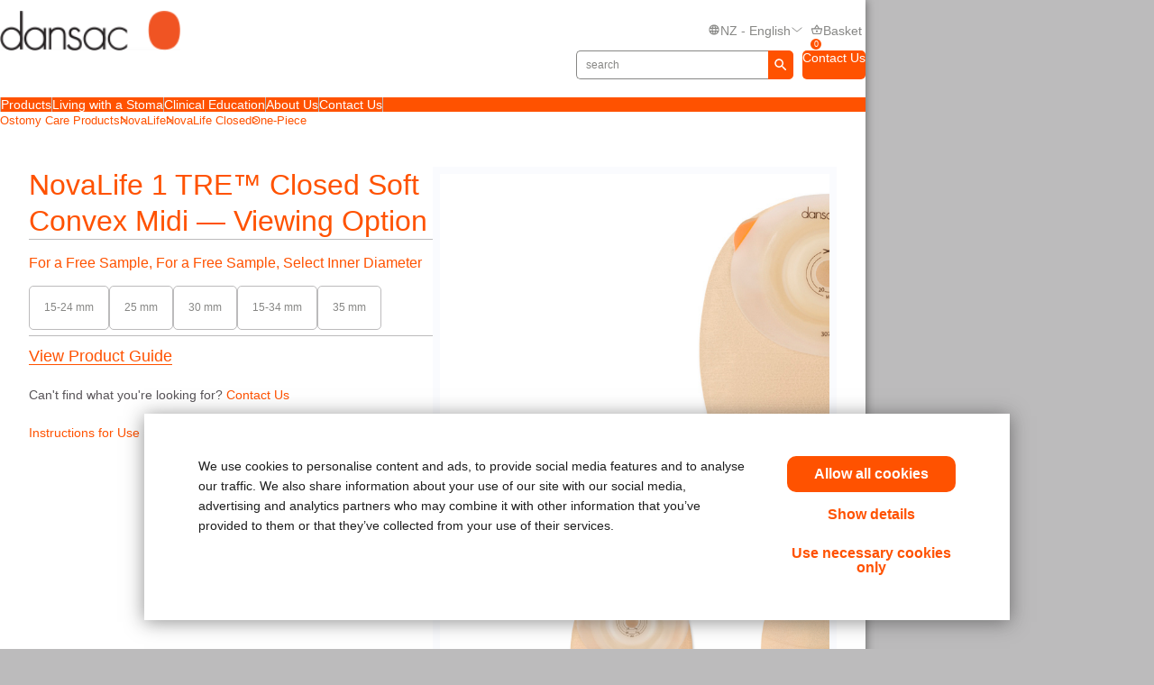

--- FILE ---
content_type: text/html; charset=utf-8
request_url: https://www.dansac.co.nz/en-nz/products/ostomy-care-products/novalife/novalife-closed/one-piece/novalife-1-tre-closed-soft-convex-midi
body_size: 106624
content:



<!doctype html>
<!--[if IE 8]> <html class="ie8" lang="en"> <![endif]-->
<!--[if IE 9]> <html class="ie9" lang="en"> <![endif]-->
<!--[if (gt IE 9)|!(IE)]><!-->
<html lang="en" xml:lang="en" xmlns="http://www.w3.org/1999/xhtml">
<!--<![endif]-->
<head>
    <!-- Current Server : CD2-->

    <meta charset="utf-8">
    <meta http-equiv="X-UA-Compatible" content="IE=edge,chrome=1">
    <meta name="viewport" content="width=device-width, initial-scale=1, maximum-scale=1">
    <meta http-equiv="Content-Type" content="text/html; charset=UTF-8" />
    <meta name="CODE_LANGUAGE" content="C#" />
    <meta name="vs_defaultClientScript" content="JavaScript" />
    <meta name="vs_targetSchema" content="http://schemas.microsoft.com/intellisense/ie5" />

    <!--Canonical URLs-->
        <link rel="canonical" href="/en-nz/products/ostomy-care-products/novalife/novalife-closed/one-piece/novalife-1-tre-closed-soft-convex-midi" />
        <!--Hreflanguage-->
                <link rel="alternate" hreflang="de-at" href="https://www.dansac.at/de-at/products/ostomy-care-products/novalife/novalife-closed/one-piece/novalife-1-tre-closed-soft-convex-midi" />
                <link rel="alternate" hreflang="nl-be" href="https://www.dansac.be/nl-be/products/ostomy-care-products/novalife/novalife-closed/one-piece/novalife-1-tre-closed-soft-convex-midi" />
                <link rel="alternate" hreflang="fr-be" href="https://www.dansac.be/fr-be/products/ostomy-care-products/novalife/novalife-closed/one-piece/novalife-1-tre-closed-soft-convex-midi" />
                <link rel="alternate" hreflang="da-dk" href="https://www.dansac.dk/da-dk/products/ostomy-care-products/novalife/novalife-closed/one-piece/novalife-1-tre-closed-soft-convex-midi" />
                <link rel="alternate" hreflang="fi-fi" href="https://www.dansac.fi/fi-fi/products/ostomy-care-products/novalife/novalife-closed/one-piece/novalife-1-tre-closed-soft-convex-midi" />
                <link rel="alternate" hreflang="sv-fi" href="https://www.dansac.fi/sv-fi/products/ostomy-care-products/novalife/novalife-closed/one-piece/novalife-1-tre-closed-soft-convex-midi" />
                <link rel="alternate" hreflang="de-de" href="https://www.dansac.de/de-de/products/ostomy-care-products/novalife/novalife-closed/one-piece/novalife-1-tre-closed-soft-convex-midi" />
                <link rel="alternate" hreflang="nl-nl" href="https://www.dansac.nl/nl-nl/products/ostomy-care-products/novalife/novalife-closed/one-piece/novalife-1-tre-closed-soft-convex-midi" />
                <link rel="alternate" hreflang="en-ie" href="https://www.dansac.ie/en-ie/products/ostomy-care-products/novalife/novalife-closed/one-piece/novalife-1-tre-closed-soft-convex-midi" />
                <link rel="alternate" hreflang="it-it" href="https://www.dansac.it/it-it/products/ostomy-care-products/novalife/novalife-closed/one-piece/novalife-1-tre-closed-soft-convex-midi" />
                <link rel="alternate" hreflang="nb-no" href="https://www.dansac.no/nb-no/products/ostomy-care-products/novalife/novalife-closed/one-piece/novalife-1-tre-closed-soft-convex-midi" />
                <link rel="alternate" hreflang="sv-se" href="https://www.dansac.se/sv-se/products/ostomy-care-products/novalife/novalife-closed/one-piece/novalife-1-tre-closed-soft-convex-midi" />
                <link rel="alternate" hreflang="fr-ch" href="https://www.dansac.ch/fr-ch/products/ostomy-care-products/novalife/novalife-closed/one-piece/novalife-1-tre-closed-soft-convex-midi" />
                <link rel="alternate" hreflang="de-ch" href="https://www.dansac.ch/de-ch/products/ostomy-care-products/novalife/novalife-closed/one-piece/novalife-1-tre-closed-soft-convex-midi" />
                <link rel="alternate" hreflang="it-ch" href="https://www.dansac.ch/it-ch/products/ostomy-care-products/novalife/novalife-closed/one-piece/novalife-1-tre-closed-soft-convex-midi" />
                <link rel="alternate" hreflang="x-default" href="https://www.dansac.co.uk/en-gb/products/ostomy-care-products/novalife/novalife-closed/one-piece/novalife-1-tre-closed-soft-convex-midi" />
                <link rel="alternate" hreflang="en-au" href="https://www.dansac.com.au/en-au/products/ostomy-care-products/novalife/novalife-closed/one-piece/novalife-1-tre-closed-soft-convex-midi" />
                <link rel="alternate" hreflang="en-nz" href="/en-nz/products/ostomy-care-products/novalife/novalife-closed/one-piece/novalife-1-tre-closed-soft-convex-midi" />


        <!-- Google Tag Manager -->
            <script nonce="f63da89d-01c7-4647-baac-a36ce563532d">
                    (function (w, d, s, l, i) {
                    w[l] = w[l] || []; w[l].push({
                        'gtm.start':
                            new Date().getTime(), event: 'gtm.js'
                    }); var f = d.getElementsByTagName(s)[0],
                        j = d.createElement(s), dl = l != 'dataLayer' ? '&l=' + l : ''; j.async = true; j.src =
                            'https://www.googletagmanager.com/gtm.js?id=' + i + dl; var n = d.querySelector('[nonce]');
                    n && j.setAttribute('nonce', n.nonce || n.getAttribute('nonce')); f.parentNode.insertBefore(j, f);
                })(window, document, 'script', 'dataLayer', 'GTM-TJ4JKF');
            </script>
        <!-- End Google Tag Manager -->
    
    <script nonce="f63da89d-01c7-4647-baac-a36ce563532d">var gtmEventLabel, gtmEventValue, gtmEventCategory, gtmEventAction;</script>




    


	<script nonce="f63da89d-01c7-4647-baac-a36ce563532d" src="/sites/public/design/Dansac/js/jquery-1.11.1.min.js"></script>
	<script nonce="f63da89d-01c7-4647-baac-a36ce563532d" src="/sites/public/design/Dansac/js/plugins.js"></script>
	<script nonce="f63da89d-01c7-4647-baac-a36ce563532d" src="/sites/public/design/Dansac/js/aws.services.Dansac.js"></script>
	<script nonce="f63da89d-01c7-4647-baac-a36ce563532d" src="/sites/public/design/refactor/scripts/main.bundle.js" type="module"></script>
	<script nonce="f63da89d-01c7-4647-baac-a36ce563532d" src="/sites/public/design/Dansac/js/auxillary.js"></script>

    <link href="/sites/public/design/refactor/css/Dansac.css?v=E__SKV2LQO2KhPwI2VMAW0SkzGhSuC7jG6apd6Hj6oM1" rel="stylesheet"/>

    <!--[if IE 8]>
        <link rel="stylesheet" type="text/css" href="/sites/public/design/Dansac/css/ie8.css"/>
    <![endif]-->
    
    
    <link rel="shortcut icon" href="/Sites/Public/Design/Dansac/images/favicon.ico" /><link rel="apple-touch-icon" href="/Sites/Public/Design/Dansac/images/favicon.png" />

        <script nonce="f63da89d-01c7-4647-baac-a36ce563532d" type="text/plain" data-cookieconsent="statistics">

            (function(i, s, o, g, r, a, m) {
            i['GoogleAnalyticsObject'] = r;
            i[r] = i[r] ||
                function() {
                (i[r].q = i[r].q || []).push(arguments);
            }, i[r].l = 1 * new Date();
            a = s.createElement(o),
                    m = s.getElementsByTagName(o)[0];
            a.async = 1;
            a.src = g;
            m.parentNode.insertBefore(a, m);
        })(window, document, 'script', '//www.google-analytics.com/analytics.js', 'ga');

        ga('create', 'UA-63693167-1', { 'allowAnchor': true });
        ga('send', 'pageview');

        </script>
    

    <!-- Metadata -->
    <title>NovaLife 1 TRE™ Closed Soft Convex Midi |Dansac NZ</title>


    <!-- End Metadata -->
    <!-- Forms -->
   
    <script nonce="f63da89d-01c7-4647-baac-a36ce563532d">
        if (!window.jQuery) {
            var script = document.createElement('script');
            script.type = "text/javascript";
            script.src = "/sites/public/design/dansac/js/jquery-1.11.1.min.js";
            script.nonce = "f63da89d-01c7-4647-baac-a36ce563532d";
            document.getElementsByTagName('head')[0].appendChild(script);
        }
    </script>
    <script src="/scripts/jquery.signalR-2.4.3.min.js"></script>
    <script src="https://www.dansac.co.nz/signalr/hubs"></script>
    
</head>
<body class=" ">
    <noscript class="site_warning"><p>This site works best with JavaScript enabled...</p></noscript>

    
    <!-- Wrappers -->
    <div class="page-wrapper">
        <!-- Header -->

<header class="main-header">

    
<div class="mobile-header " data-module="mobileHeader">
    <div class="mobile-header__menu-container">
        <button class="mobile-header__menu-button__icon">
            <svg class="mobile-header__menu-button__icon-close" hidden="">
                <use xlink:href="#close-nav"></use>
            </svg>
            <svg class="mobile-header__menu-button__icon-open">
                <use xlink:href="#menu-nav"></use>
            </svg>
        </button>
        
    <nav class="mobile-header__nav-container" hidden="">
        <!-- main nav -->
        <div class="mobile-header__nav__main-nav" id="main-menu">
            
<form action="/Public/Navigation/Header" class="mobile-header__search-bar-container" method="post"><input id="fhController" name="fhController" type="hidden" value="NavigationController" /><input id="fhAction" name="fhAction" type="hidden" value="Header" /><input Name="q" Value="" class="mobile-header__nav__search-bar__input" id="SiteSearchViewModel_q" name="SiteSearchViewModel.q" placeholder="search" type="text" value="search" />                <div class="mobile-header__nav__search-buttons">
                    <button type="submit" class="mobile-header__nav__search-bar__button">
                        <svg class="mobile-header__menu-button__icon-open">
                            <use xlink:href="#search-icon"></use>
                        </svg>
                    </button>
                </div>
</form>            <ul class="mobile-header__nav__menu">
                    <li class="mobile-header__nav__menu-item has-submenu">
                        <a href="#" class="mobile-header__nav__menu-link" aria-haspopup="true" id="Products-button-menu" aria-controls="Products-menu">
                            Products
                                <svg class="mobile-header__menu-button__icon-open">
                                    <use xlink:href="#chevron_right"></use>
                                </svg>
                        </a>
                    </li>
                    <li class="mobile-header__nav__menu-item has-submenu">
                        <a href="#" class="mobile-header__nav__menu-link" aria-haspopup="true" id="Living-with-a-Stoma-button-menu" aria-controls="Living-with-a-Stoma-menu">
                            Living with a Stoma
                                <svg class="mobile-header__menu-button__icon-open">
                                    <use xlink:href="#chevron_right"></use>
                                </svg>
                        </a>
                    </li>
                    <li class="mobile-header__nav__menu-item has-submenu">
                        <a href="#" class="mobile-header__nav__menu-link" aria-haspopup="true" id="Clinical-Education-button-menu" aria-controls="Clinical-Education-menu">
                            Clinical Education
                                <svg class="mobile-header__menu-button__icon-open">
                                    <use xlink:href="#chevron_right"></use>
                                </svg>
                        </a>
                    </li>
                    <li class="mobile-header__nav__menu-item has-submenu">
                        <a href="#" class="mobile-header__nav__menu-link" aria-haspopup="true" id="About-Us-button-menu" aria-controls="About-Us-menu">
                            About Us
                                <svg class="mobile-header__menu-button__icon-open">
                                    <use xlink:href="#chevron_right"></use>
                                </svg>
                        </a>
                    </li>
                    <li class="mobile-header__nav__menu-item has-submenu">
                        <a href="#" class="mobile-header__nav__menu-link" aria-haspopup="true" id="Contact-Us-button-menu" aria-controls="Contact-Us-menu">
                            Contact Us
                                <svg class="mobile-header__menu-button__icon-open">
                                    <use xlink:href="#chevron_right"></use>
                                </svg>
                        </a>
                    </li>
            </ul>
            
        <ul class="mobile-header__nav__utility-nav">
            <li class="mobile-header__nav__utility-nav-item has-submenu">
                <a href="#" class="mobile-header__nav__utility-nav-link" id="language-button-menu" aria-controls="language-menu">
                    <span>
                        <svg class="mobile-header__menu-button__icon-open">
                            <use xlink:href="#world-icon"></use>
                        </svg>
                    </span>
                    NZ - English
                    <svg class="mobile-header__menu-button__icon-open">
                        <use xlink:href="#chevron_right"></use>
                    </svg>
                </a>
            </li>
                <!-- Add more utility nav items as needed -->
            </ul>
            <a href="/en-nz/contactuspagenewzealand" class="mobile-header__nav__contact-button">Contact Us</a>
        </div>
        <!-- products nav -->
            <div class="mobile-header__nav__submenu-container" id="Products-menu" aria-labelledby="Products-button-menu" aria-hidden="true" hidden="">
                <ul class="mobile-header__nav__submenu">
                    <li class="mobile-header__nav__submenu-title" role="presentation">
                        <button class="mobile-header__nav__back-button" aria-label="Back to Main Menu" aria-controls="main-menu">
                            <span>
                                <svg class="mobile-header__menu-button__icon-open">
                                    <use xlink:href="#chevron_left"></use>
                                </svg>
                            </span>
                            Back to Main Menu
                        </button>
                        <h2>Products</h2>
                    </li>
                        <li class="mobile-header__nav__submenu-item has-submenu">
                            <a href="/en-NZ/Products/Ostomy-Care-Products/Closed-pouches" aria-haspopup="true" aria-controls="Closed-Pouches-menu" id="Closed-Pouches-button-menu">
                                Closed Pouches
                            </a>
                        </li>
                        <li class="mobile-header__nav__submenu-item has-submenu">
                            <a href="/en-NZ/Products/Ostomy-Care-Products/Open-pouches" aria-haspopup="true" aria-controls="Open-Pouches-menu" id="Open-Pouches-button-menu">
                                Open Pouches
                            </a>
                        </li>
                        <li class="mobile-header__nav__submenu-item has-submenu">
                            <a href="/en-NZ/Products/Ostomy-Care-Products/Urostomy-pouches" aria-haspopup="true" aria-controls="Urostomy-Pouches-menu" id="Urostomy-Pouches-button-menu">
                                Urostomy Pouches
                            </a>
                        </li>
                        <li class="mobile-header__nav__submenu-item has-submenu">
                            <a href="/en-NZ/Products/Ostomy-Care-Products/Skin-barriers" aria-haspopup="true" aria-controls="Skin-Barriers-menu" id="Skin-Barriers-button-menu">
                                Skin Barriers
                            </a>
                        </li>
                        <li class="mobile-header__nav__submenu-item has-submenu">
                            <a href="/en-NZ/Products/Ostomy-Care-Products/Accessories" aria-haspopup="true" aria-controls="Ostomy-Accessories-menu" id="Ostomy-Accessories-button-menu">
                                Ostomy Accessories
                            </a>
                        </li>
                        <li class="mobile-header__nav__submenu-item has-submenu">
                            <a href="/-/media/files/dansac/nz/fa_aud142_dansac_product_guide_nz_dec2022-digital.pdf" aria-haspopup="true" aria-controls="Product-Catalogue-menu" id="Product-Catalogue-button-menu">
                                Product Catalogue
                            </a>
                        </li>
                </ul>
            </div>
            <!-- explore by products -->
            <div class="mobile-header__nav__submenu-container" id="Living-with-a-Stoma-menu" aria-labelledby="Living-with-a-Stoma-button-menu" aria-hidden="true" hidden="">
                <ul class="mobile-header__nav__submenu">
                    <li class="mobile-header__nav__submenu-title" role="presentation">
                        <button class="mobile-header__nav__back-button" aria-label="Back to Main Menu" aria-controls="main-menu">
                            <span>
                                <svg class="mobile-header__menu-button__icon-open">
                                    <use xlink:href="#chevron_left"></use>
                                </svg>
                            </span>
                            Back to Main Menu
                        </button>
                        <h2>Living with a Stoma</h2>
                    </li>
                        <li class="mobile-header__nav__submenu-item has-submenu">
                            <a href="/en-nz/livingwithastoma/factsaboutyourstoma" aria-haspopup="true" aria-controls="Facts-About-Your-Stoma-menu" id="Facts-About-Your-Stoma-button-menu">
                                Facts About Your Stoma
                            </a>
                        </li>
                        <li class="mobile-header__nav__submenu-item has-submenu">
                            <a href="/en-nz/livingwithastoma/recoveryafterstomasurgery" aria-haspopup="true" aria-controls="Recovery-After-Stoma-Surgery-menu" id="Recovery-After-Stoma-Surgery-button-menu">
                                Recovery After Stoma Surgery
                            </a>
                        </li>
                        <li class="mobile-header__nav__submenu-item has-submenu">
                            <a href="/en-nz/livingwithastoma/lifewithyourstoma" aria-haspopup="true" aria-controls="Life-With-Your-Stoma-menu" id="Life-With-Your-Stoma-button-menu">
                                Life With Your Stoma
                            </a>
                        </li>
                        <li class="mobile-header__nav__submenu-item has-submenu">
                            <a href="/en-nz/livingwithastoma/healthyskinaroundyourstoma" aria-haspopup="true" aria-controls="Healthy-Skin-Around-Your-Stoma-menu" id="Healthy-Skin-Around-Your-Stoma-button-menu">
                                Healthy Skin Around Your Stoma
                            </a>
                        </li>
                        <li class="mobile-header__nav__submenu-item has-submenu">
                            <a href="/en-nz/livingwithastoma/resourcesforyou" aria-haspopup="true" aria-controls="Resources-for-You-menu" id="Resources-for-You-button-menu">
                                Resources for You
                            </a>
                        </li>
                        <li class="mobile-header__nav__submenu-item has-submenu">
                            <a href="/en-nz/glossary" aria-haspopup="true" aria-controls="Ostomy-Glossary-menu" id="Ostomy-Glossary-button-menu">
                                Ostomy Glossary
                            </a>
                        </li>
                </ul>
            </div>
            <!-- explore by products -->
            <div class="mobile-header__nav__submenu-container" id="Clinical-Education-menu" aria-labelledby="Clinical-Education-button-menu" aria-hidden="true" hidden="">
                <ul class="mobile-header__nav__submenu">
                    <li class="mobile-header__nav__submenu-title" role="presentation">
                        <button class="mobile-header__nav__back-button" aria-label="Back to Main Menu" aria-controls="main-menu">
                            <span>
                                <svg class="mobile-header__menu-button__icon-open">
                                    <use xlink:href="#chevron_left"></use>
                                </svg>
                            </span>
                            Back to Main Menu
                        </button>
                        <h2>Clinical Education</h2>
                    </li>
                        <li class="mobile-header__nav__submenu-item has-submenu">
                            <a href="/en-nz/stoma-care-clinical-education/continued-learning" aria-haspopup="true" aria-controls="Continued-Learning-menu" id="Continued-Learning-button-menu">
                                Continued Learning
                            </a>
                        </li>
                        <li class="mobile-header__nav__submenu-item has-submenu">
                            <a href="/en-nz/stoma-care-clinical-education/patient-education" aria-haspopup="true" aria-controls="Patient-Education-menu" id="Patient-Education-button-menu">
                                Patient Education
                            </a>
                        </li>
                        <li class="mobile-header__nav__submenu-item has-submenu">
                            <a href="/en-nz/stoma-care-clinical-education/supporting-quality-of-life" aria-haspopup="true" aria-controls="Quality-of-Life-Resources-menu" id="Quality-of-Life-Resources-button-menu">
                                Quality of Life Resources
                            </a>
                        </li>
                        <li class="mobile-header__nav__submenu-item has-submenu">
                            <a href="/en-nz/professionalcare/resourcesforyourpatients" aria-haspopup="true" aria-controls="Resources-for-Your-Patients-menu" id="Resources-for-Your-Patients-button-menu">
                                Resources for Your Patients
                            </a>
                        </li>
                        <li class="mobile-header__nav__submenu-item has-submenu">
                            <a href="/en-nz/stoma-care-clinical-education/product-evidence" aria-haspopup="true" aria-controls="Stoma-Care-Product-Evidence-menu" id="Stoma-Care-Product-Evidence-button-menu">
                                Stoma Care Product Evidence
                            </a>
                        </li>
                </ul>
            </div>
            <!-- explore by products -->
            <div class="mobile-header__nav__submenu-container" id="About-Us-menu" aria-labelledby="About-Us-button-menu" aria-hidden="true" hidden="">
                <ul class="mobile-header__nav__submenu">
                    <li class="mobile-header__nav__submenu-title" role="presentation">
                        <button class="mobile-header__nav__back-button" aria-label="Back to Main Menu" aria-controls="main-menu">
                            <span>
                                <svg class="mobile-header__menu-button__icon-open">
                                    <use xlink:href="#chevron_left"></use>
                                </svg>
                            </span>
                            Back to Main Menu
                        </button>
                        <h2>About Us</h2>
                    </li>
                        <li class="mobile-header__nav__submenu-item has-submenu">
                            <a href="/en-nz/newslanding" aria-haspopup="true" aria-controls="News-and-Events-menu" id="News-and-Events-button-menu">
                                News and Events
                            </a>
                        </li>
                </ul>
                    <div class="mobile-header__card">
                        <a href="/-/media/files/pdfs-for-download/about/hollister_sustainability_report_2023.pdf" class="mobile-header__card-wrapper-link">
                                <img class="mobile-header__card__image" src="/-/media/images/dansac/flyoutad-images/sustainability-report-graphic-145x122-3.jpg" alt="">
                            <div class="mobile-header__card__content">
                                <h2 class="mobile-header__card-title">
                                    Sustainability Report
                                </h2>
                                <div class="mobile-header__card-paragraph">
                                    Dansac, part of Hollister Incorporated, is proud to share how we are working towards a sustainable future
                                </div>
                                    <span class="mobile-header__card-link">Learn More</span>
                            </div>
                        </a>
                    </div>
            </div>
            <!-- explore by products -->
            <div class="mobile-header__nav__submenu-container" id="Contact-Us-menu" aria-labelledby="Contact-Us-button-menu" aria-hidden="true" hidden="">
                <ul class="mobile-header__nav__submenu">
                    <li class="mobile-header__nav__submenu-title" role="presentation">
                        <button class="mobile-header__nav__back-button" aria-label="Back to Main Menu" aria-controls="main-menu">
                            <span>
                                <svg class="mobile-header__menu-button__icon-open">
                                    <use xlink:href="#chevron_left"></use>
                                </svg>
                            </span>
                            Back to Main Menu
                        </button>
                        <h2>Contact Us</h2>
                    </li>
                        <li class="mobile-header__nav__submenu-item has-submenu">
                            <a href="/en-nz/contactuspagenewzealand" aria-haspopup="true" aria-controls="Your-Local-Office-menu" id="Your-Local-Office-button-menu">
                                Your Local Office
                            </a>
                        </li>
                        <li class="mobile-header__nav__submenu-item has-submenu">
                            <a href="/en-nz/globalcontactuspage" aria-haspopup="true" aria-controls="Dansac-Worldwide-menu" id="Dansac-Worldwide-button-menu">
                                Dansac Worldwide
                            </a>
                        </li>
                </ul>
            </div>
            <!-- explore by products -->
        <!-- Language -->
        <div class="mobile-header__nav__submenu-container" aria-labelledby="language-button-menu" id="language-menu" aria-hidden="true" hidden="">
            <ul class="mobile-header__nav__submenu language-list">
                <li class="mobile-header__nav__submenu-title" role="presentation">
                    <button class="mobile-header__nav__back-button" aria-label="Back to Main Menu" aria-controls="main-menu">
                        <span>
                            <svg class="mobile-header__menu-button__icon-open">
                                <use xlink:href="#chevron_left"></use>
                            </svg>
                        </span>
                        Back
                    </button>
                    <h2>Change Location &amp; Languages</h2>
                </li>

                    <li class="mobile-header__nav__submenu-item language-item">
                        <!--create an accordion -->
                        <button class="mobile-header__nav__submenu-item__accordion-button" aria-expanded="false" aria-controls="language-item-0">
                            Europe <span>(16)</span>
                            <svg class="mobile-header__menu-button__icon-open plus-icon">
                                <use xlink:href="#plus-accordion"></use>
                            </svg>
                            <svg class="mobile-header__menu-button__icon-open minus-icon" hidden="">
                                <use xlink:href="#minus-accordion"></use>
                            </svg>
                        </button>
                        <div class="mobile-header__nav__submenu-item__content" id="language-item-0" hidden="">
                            <ul class="mobile-header__nav__submenu-item__content__list">
                                    <li class="mobile-header__nav__submenu-item__content__list-item">
<a href="/Public/Globalization/CountrySelectPage?commandArgument=de-AT%7Cdansacat">&#214;sterreich - Deutsch</a>                                    </li>
                                    <li class="mobile-header__nav__submenu-item__content__list-item">
<a href="/Public/Globalization/CountrySelectPage?commandArgument=nl-BE%7Cdansacbe">Belgi&#235; - Nederlands</a>                                    </li>
                                    <li class="mobile-header__nav__submenu-item__content__list-item">
<a href="/Public/Globalization/CountrySelectPage?commandArgument=fr-BE%7Cdansacbe">Belgique - fran&#231;ais</a>                                    </li>
                                    <li class="mobile-header__nav__submenu-item__content__list-item">
<a href="/Public/Globalization/CountrySelectPage?commandArgument=da-DK%7Cdansacdk">Danmark - Dansk</a>                                    </li>
                                    <li class="mobile-header__nav__submenu-item__content__list-item">
<a href="/Public/Globalization/CountrySelectPage?commandArgument=fi-FI%7Cdansacfi">Suomi - suomi</a>                                    </li>
                                    <li class="mobile-header__nav__submenu-item__content__list-item">
<a href="/Public/Globalization/CountrySelectPage?commandArgument=sv-FI%7Cdansacfi">Finland - svenska</a>                                    </li>
                                    <li class="mobile-header__nav__submenu-item__content__list-item">
<a href="/Public/Globalization/CountrySelectPage?commandArgument=de-DE%7Cdansacde">Deutschland - Deutsch</a>                                    </li>
                                    <li class="mobile-header__nav__submenu-item__content__list-item">
<a href="/Public/Globalization/CountrySelectPage?commandArgument=nl-NL%7Cdansacnl">Nederland - Nederlands</a>                                    </li>
                                    <li class="mobile-header__nav__submenu-item__content__list-item">
<a href="/Public/Globalization/CountrySelectPage?commandArgument=en-IE%7Cdansacie">Ireland - English</a>                                    </li>
                                    <li class="mobile-header__nav__submenu-item__content__list-item">
<a href="/Public/Globalization/CountrySelectPage?commandArgument=it-IT%7Cdansacit">Italia - Italiano</a>                                    </li>
                                    <li class="mobile-header__nav__submenu-item__content__list-item">
<a href="/Public/Globalization/CountrySelectPage?commandArgument=nb-NO%7Cdansacno">Norge - Norsk</a>                                    </li>
                                    <li class="mobile-header__nav__submenu-item__content__list-item">
                                            <a href="http://www.dansac.se/">Sweden - Swedish</a>
                                    </li>
                                    <li class="mobile-header__nav__submenu-item__content__list-item">
<a href="/Public/Globalization/CountrySelectPage?commandArgument=fr-CH%7Cdansacch">Suisse - fran&#231;ais</a>                                    </li>
                                    <li class="mobile-header__nav__submenu-item__content__list-item">
<a href="/Public/Globalization/CountrySelectPage?commandArgument=de-CH%7Cdansacch">Schweiz - Deutsch</a>                                    </li>
                                    <li class="mobile-header__nav__submenu-item__content__list-item">
<a href="/Public/Globalization/CountrySelectPage?commandArgument=it-CH%7Cdansacch">Svizzera - Italiano</a>                                    </li>
                                    <li class="mobile-header__nav__submenu-item__content__list-item">
<a href="/Public/Globalization/CountrySelectPage?commandArgument=en-GB%7Cdansacuk">UK - English</a>                                    </li>
                            </ul>
                        </div>
                    </li>
                    <li class="mobile-header__nav__submenu-item language-item">
                        <!--create an accordion -->
                        <button class="mobile-header__nav__submenu-item__accordion-button" aria-expanded="false" aria-controls="language-item-1">
                            Asia/Pacific <span>(3)</span>
                            <svg class="mobile-header__menu-button__icon-open plus-icon">
                                <use xlink:href="#plus-accordion"></use>
                            </svg>
                            <svg class="mobile-header__menu-button__icon-open minus-icon" hidden="">
                                <use xlink:href="#minus-accordion"></use>
                            </svg>
                        </button>
                        <div class="mobile-header__nav__submenu-item__content" id="language-item-1" hidden="">
                            <ul class="mobile-header__nav__submenu-item__content__list">
                                    <li class="mobile-header__nav__submenu-item__content__list-item">
<a href="/Public/Globalization/CountrySelectPage?commandArgument=en-AU%7Cdansacau">Australia - English</a>                                    </li>
                                    <li class="mobile-header__nav__submenu-item__content__list-item">
<a href="/Public/Globalization/CountrySelectPage?commandArgument=ja-JP%7Cdansacjp">日本 - 日本語</a>                                    </li>
                                    <li class="mobile-header__nav__submenu-item__content__list-item">
<a href="/Public/Globalization/CountrySelectPage?commandArgument=en-NZ%7Cdansacnz">New Zealand - English</a>                                    </li>
                            </ul>
                        </div>
                    </li>
            </ul>
        </div>
        <!-- Login -->
        <div class="mobile-header__nav__submenu-container" aria-labelledby="login-button-menu" id="login-menu" aria-hidden="true" hidden="">
            <ul class="mobile-header__nav__submenu ">
                <li class="mobile-header__nav__submenu-title" role="presentation">
                    <button class="mobile-header__nav__back-button" aria-label="Back to Main Menu" aria-controls="main-menu">
                        <span>
                            <svg class="mobile-header__menu-button__icon-open">
                                <use xlink:href="#chevron_left"></use>
                            </svg>
                        </span>
                        Back to Main Menu
                    </button>
                    <h2>
Signup or Login                    </h2>
                </li>
            </ul>
        </div>
    </nav>
    </div>
    <div class="mobile-header__logo">
        <a id="logo" href="/en-nz/">
            <img src="/-/media/images/sites/public/dansac/logo.png?la=en-NZ&amp;h=38&amp;w=172&amp;hash=207323AC392EE4D1474D1592C35B0518" class="mobile-header__logo__image" alt="Dansac logo" loading="Lazy" />
        </a>
    </div>
    <div class="mobile-header__cart-container">
            <div class="mobile-header__cart-button">
                <button class="mobile-header__menu-button__icon">
                    <svg class="mobile-header__menu-button__icon-open">
                        <use xlink:href="#cart-nav"></use>
                    </svg>
                    Basket
                    <span class="mobile-header__cart-button-counter">0</span>
                </button>
            </div>
        </div>
</div>

<div class="desktop-header " data-module="desktopHeader">
    <div class="desktop-header__container">
        <div class="desktop-header__actions-container desktop-header-container">
            <div class="desktop-header__logo-container">
                <a id="logo" href="/en-nz/">
                    <img src="/-/media/images/sites/public/dansac/logo.png?la=en-NZ&amp;h=38&amp;w=172&amp;hash=207323AC392EE4D1474D1592C35B0518" class="desktop-header__logo__image" alt="Dansac logo" loading="Lazy" />
                </a>
            </div>
            
        <ul class="desktop-header__nav__utility-nav">
            <li class="desktop-header__nav__utility-nav-item desktop-header__nav__utility-nav-item--language">
                <a href="#" class="desktop-header__nav__utility-nav-link" id="language-button-menu" aria-controls="language-desktop-menu">
                    <span>
                        <svg class="desktop-header__menu-button__icon-open">
                            <use xlink:href="#world-icon"></use>
                        </svg>
                    </span>
                    <div class="desktop-header__current-language">
                        NZ - English
                    </div>
                    <svg class="desktop-header__menu-button__icon-open down-icon">
                        <use xlink:href="#chevron-down"></use>
                    </svg>
                </a>
                <div class="desktop-header__utility-subnav" id="language-desktop-menu" aria-labelledby="language-button-menu" hidden="">
                    <ul class="desktop-header__utility-subnav-list">
                        <li class="desktop-header__nav__submenu-title">
                            Change Location &amp; Languages
                        </li>

                            <li class="desktop-header__nav__submenu-item">
                                <button class="desktop-header__nav__submenu-item__accordion-button" aria-expanded="false" aria-controls="language-desktop-item-0">
                                    Europe <span> (16)</span>
                                    <svg class="desktop-header__menu-button__icon-open plus-icon">
                                        <use xlink:href="#plus-accordion"></use>
                                    </svg>
                                    <svg class="desktop-header__menu-button__icon-open minus-icon" hidden="">
                                        <use xlink:href="#minus-accordion"></use>
                                    </svg>
                                </button>
                                <div class="desktop-header__nav__submenu-item__content" id="language-desktop-item-0" hidden="">
                                        <ul class="desktop-header__nav__submenu-item__content__list">
                                                <li class="desktop-header__nav__submenu-item__content__list-item">
                                                    <a href="https://www.dansac.at/de-at/">&#214;sterreich - Deutsch</a>
                                                </li>
                                                <li class="desktop-header__nav__submenu-item__content__list-item">
                                                    <a href="https://www.dansac.be/nl-be/">Belgi&#235; - Nederlands</a>
                                                </li>
                                                <li class="desktop-header__nav__submenu-item__content__list-item">
                                                    <a href="https://www.dansac.be/fr-be/">Belgique - fran&#231;ais</a>
                                                </li>
                                                <li class="desktop-header__nav__submenu-item__content__list-item">
                                                    <a href="https://www.dansac.dk/da-dk/">Danmark - Dansk</a>
                                                </li>
                                                <li class="desktop-header__nav__submenu-item__content__list-item">
                                                    <a href="https://www.dansac.fi/fi-fi/">Suomi - suomi</a>
                                                </li>
                                                <li class="desktop-header__nav__submenu-item__content__list-item">
                                                    <a href="https://www.dansac.fi/sv-fi/">Finland - svenska</a>
                                                </li>
                                                <li class="desktop-header__nav__submenu-item__content__list-item">
                                                    <a href="https://www.dansac.de/de-de/">Deutschland - Deutsch</a>
                                                </li>
                                                <li class="desktop-header__nav__submenu-item__content__list-item">
                                                    <a href="https://www.dansac.nl/nl-nl/">Nederland - Nederlands</a>
                                                </li>
                                                <li class="desktop-header__nav__submenu-item__content__list-item">
                                                    <a href="https://www.dansac.ie/en-ie/">Ireland - English</a>
                                                </li>
                                                <li class="desktop-header__nav__submenu-item__content__list-item">
                                                    <a href="https://www.dansac.it/it-it/">Italia - Italiano</a>
                                                </li>
                                        </ul>
                                        <ul class="desktop-header__nav__submenu-item__content__list">
                                                <li class="desktop-header__nav__submenu-item__content__list-item">
                                                    <a href="https://www.dansac.no/nb-no/">Norge - Norsk</a>
                                                </li>
                                                <li class="desktop-header__nav__submenu-item__content__list-item">
                                                        <a href="http://www.dansac.se/">Sweden - Swedish</a>
                                                </li>
                                                <li class="desktop-header__nav__submenu-item__content__list-item">
                                                    <a href="https://www.dansac.ch/fr-ch/">Suisse - fran&#231;ais</a>
                                                </li>
                                                <li class="desktop-header__nav__submenu-item__content__list-item">
                                                    <a href="https://www.dansac.ch/de-ch/">Schweiz - Deutsch</a>
                                                </li>
                                                <li class="desktop-header__nav__submenu-item__content__list-item">
                                                    <a href="https://www.dansac.ch/it-ch/">Svizzera - Italiano</a>
                                                </li>
                                                <li class="desktop-header__nav__submenu-item__content__list-item">
                                                    <a href="https://www.dansac.co.uk/en-gb/">UK - English</a>
                                                </li>
                                        </ul>
                                </div>
                            </li>
                            <li class="desktop-header__nav__submenu-item">
                                <button class="desktop-header__nav__submenu-item__accordion-button" aria-expanded="false" aria-controls="language-desktop-item-1">
                                    Asia/Pacific <span> (3)</span>
                                    <svg class="desktop-header__menu-button__icon-open plus-icon">
                                        <use xlink:href="#plus-accordion"></use>
                                    </svg>
                                    <svg class="desktop-header__menu-button__icon-open minus-icon" hidden="">
                                        <use xlink:href="#minus-accordion"></use>
                                    </svg>
                                </button>
                                <div class="desktop-header__nav__submenu-item__content" id="language-desktop-item-1" hidden="">
                                        <ul class="desktop-header__nav__submenu-item__content__list">
                                                <li class="desktop-header__nav__submenu-item__content__list-item">
                                                    <a href="https://www.dansac.com.au/en-au/">Australia - English</a>
                                                </li>
                                                <li class="desktop-header__nav__submenu-item__content__list-item">
                                                    <a href="https://www.dansac.jp/ja-jp/">日本 - 日本語</a>
                                                </li>
                                                <li class="desktop-header__nav__submenu-item__content__list-item">
                                                    <a href="https://www.dansac.co.nz/en-nz/">New Zealand - English</a>
                                                </li>
                                        </ul>
                                </div>
                            </li>
                    </ul>
                </div>
            </li>
                            <li class="desktop-header__nav__utility-nav-item desktop-header__nav__utility-nav-item--cart">
                    <a href="#" class="desktop-header__nav__utility-nav-link">
                        <div class="desktop-header__nav__utility-nav-link--icon-counter">
                            <svg class="desktop-header__menu-button__icon-open">
                                <use xlink:href="#cart-nav"></use>
                            </svg>
                            <span class="desktop-header__cart-button-counter">0</span>
                        </div>
                        Basket
                    </a>
                </li>
        </ul>
        </div>
        <div class="desktop-header__search-container desktop-header-container">
            
<form action="/Public/Navigation/Header" class="desktop-header__search-bar-container" method="post"><input id="fhController" name="fhController" type="hidden" value="NavigationController" /><input id="fhAction" name="fhAction" type="hidden" value="Header" /><input Name="q" Value="" class="desktop-header__nav__search-bar__input" id="SiteSearchViewModel_q" name="SiteSearchViewModel.q" placeholder="search" type="text" value="search" />                <button type="submit" class="desktop-header__nav__search-bar__button">
                    <svg class="desktop-header__menu-button__icon-open">
                        <use xlink:href="#search-icon"></use>
                    </svg>
                </button>
</form>                            <a href="/en-nz/contactuspagenewzealand" class="desktop-header__nav__contact-us-cta">Contact Us</a>
        </div>
        
        <div class="desktop-header__nav-wrapper">
            <nav class="desktop-header__nav desktop-header-container">
                <ul class="desktop-header__nav-list">
                        <li class="desktop-header__nav-item has-submenu">
                            <a href="/en-NZ/Products.aspx?sc_site=dansacnz" class="desktop-header__nav-link" id="16009080-4e16-411b-b0df-ee76c50d782e-desktop-button" aria-controls="16009080-4e16-411b-b0df-ee76c50d782e-desktop-menu">Products</a>
                            <div class="desktop-header__submenu desktop-header__submenu--left" id="16009080-4e16-411b-b0df-ee76c50d782e-desktop-menu" aria-labelledby="16009080-4e16-411b-b0df-ee76c50d782e-desktop-button" hidden="true">
                                <ul class="desktop-header__nav-list desktop-header__nav-list--no-card">
                                        <li class="desktop-header__nav-item " tabindex="0">
                                            <a href="/en-NZ/Products/Ostomy-Care-Products/Closed-pouches" id="9c5cdfe6-7551-42df-8fed-e54ed7443397-button-menu" aria-controls="9c5cdfe6-7551-42df-8fed-e54ed7443397-categories-menu" class="desktop-header__nav-link">
                                                Closed Pouches
                                                <div class="desktop-header__nav-item-description">
                                                    NovaLife and Nova 1- and 2-piece closed pouches
                                                </div>
                                            </a>
                                        </li>
                                        <li class="desktop-header__nav-item " tabindex="-1">
                                            <a href="/en-NZ/Products/Ostomy-Care-Products/Open-pouches" id="52459d1b-761a-44a8-98a3-3ac71f5a1006-button-menu" aria-controls="52459d1b-761a-44a8-98a3-3ac71f5a1006-categories-menu" class="desktop-header__nav-link">
                                                Open Pouches
                                                <div class="desktop-header__nav-item-description">
                                                    NovaLife and Nova 1- and 2-piece drainable pouches
                                                </div>
                                            </a>
                                        </li>
                                        <li class="desktop-header__nav-item " tabindex="-1">
                                            <a href="/en-NZ/Products/Ostomy-Care-Products/Urostomy-pouches" id="34a693b8-0a47-4bb0-8c6a-bf96c6bc6a32-button-menu" aria-controls="34a693b8-0a47-4bb0-8c6a-bf96c6bc6a32-categories-menu" class="desktop-header__nav-link">
                                                Urostomy Pouches
                                                <div class="desktop-header__nav-item-description">
                                                    Nova 1- and 2-piece urostomy pouches
                                                </div>
                                            </a>
                                        </li>
                                        <li class="desktop-header__nav-item " tabindex="-1">
                                            <a href="/en-NZ/Products/Ostomy-Care-Products/Skin-barriers" id="78dc9f7e-77bc-4e36-bc0c-edaf59448d3c-button-menu" aria-controls="78dc9f7e-77bc-4e36-bc0c-edaf59448d3c-categories-menu" class="desktop-header__nav-link">
                                                Skin Barriers
                                                <div class="desktop-header__nav-item-description">
                                                    Flat, soft convex, and convex flanges
                                                </div>
                                            </a>
                                        </li>
                                        <li class="desktop-header__nav-item " tabindex="-1">
                                            <a href="/en-NZ/Products/Ostomy-Care-Products/Accessories" id="f3e0b0b8-9b5a-46c5-9196-46af937fa810-button-menu" aria-controls="f3e0b0b8-9b5a-46c5-9196-46af937fa810-categories-menu" class="desktop-header__nav-link">
                                                Ostomy Accessories
                                                <div class="desktop-header__nav-item-description">
                                                    Products supporting stoma and skin care
                                                </div>
                                            </a>
                                        </li>
                                        <li class="desktop-header__nav-item " tabindex="-1">
                                            <a href="/-/media/files/dansac/nz/fa_aud142_dansac_product_guide_nz_dec2022-digital.pdf" id="c36c8298-2ef3-4a41-b920-d24c017d2411-button-menu" aria-controls="c36c8298-2ef3-4a41-b920-d24c017d2411-categories-menu" class="desktop-header__nav-link">
                                                Product Catalogue
                                                <div class="desktop-header__nav-item-description">
                                                    Product Catalogue
                                                </div>
                                            </a>
                                        </li>
                                </ul>
                                                            </div>
                        </li>
                        <li class="desktop-header__nav-item has-submenu">
                            <a href="/en-nz/livingwithastoma" class="desktop-header__nav-link" id="7389107e-2d89-426d-86fc-38222a6d24e8-desktop-button" aria-controls="7389107e-2d89-426d-86fc-38222a6d24e8-desktop-menu">Living with a Stoma</a>
                            <div class="desktop-header__submenu desktop-header__submenu--left" id="7389107e-2d89-426d-86fc-38222a6d24e8-desktop-menu" aria-labelledby="7389107e-2d89-426d-86fc-38222a6d24e8-desktop-button" hidden="true">
                                <ul class="desktop-header__nav-list desktop-header__nav-list--no-card">
                                        <li class="desktop-header__nav-item " tabindex="0">
                                            <a href="/en-nz/livingwithastoma/factsaboutyourstoma" id="b885e10f-a2e3-4035-8aef-5d8730bdfdd8-button-menu" aria-controls="b885e10f-a2e3-4035-8aef-5d8730bdfdd8-categories-menu" class="desktop-header__nav-link">
                                                Facts About Your Stoma
                                                <div class="desktop-header__nav-item-description">
                                                    Information on stoma types and the reasons for stoma surgery
                                                </div>
                                            </a>
                                        </li>
                                        <li class="desktop-header__nav-item " tabindex="-1">
                                            <a href="/en-nz/livingwithastoma/recoveryafterstomasurgery" id="68540e41-8d8f-48d0-8900-db24497d1963-button-menu" aria-controls="68540e41-8d8f-48d0-8900-db24497d1963-categories-menu" class="desktop-header__nav-link">
                                                Recovery After Stoma Surgery
                                                <div class="desktop-header__nav-item-description">
                                                    What to expect after surgery and how to ease back into daily life
                                                </div>
                                            </a>
                                        </li>
                                        <li class="desktop-header__nav-item " tabindex="-1">
                                            <a href="/en-nz/livingwithastoma/lifewithyourstoma" id="4bc404dc-0314-479b-b5cf-7488aac9ca7e-button-menu" aria-controls="4bc404dc-0314-479b-b5cf-7488aac9ca7e-categories-menu" class="desktop-header__nav-link">
                                                Life With Your Stoma
                                                <div class="desktop-header__nav-item-description">
                                                    How to take control of your new life and live well with a stoma
                                                </div>
                                            </a>
                                        </li>
                                        <li class="desktop-header__nav-item " tabindex="-1">
                                            <a href="/en-nz/livingwithastoma/healthyskinaroundyourstoma" id="d926e047-31ca-4e9f-b9cc-4eb511b5106d-button-menu" aria-controls="d926e047-31ca-4e9f-b9cc-4eb511b5106d-categories-menu" class="desktop-header__nav-link">
                                                Healthy Skin Around Your Stoma
                                                <div class="desktop-header__nav-item-description">
                                                    How to keep your peristomal skin healthy and prevent issues
                                                </div>
                                            </a>
                                        </li>
                                        <li class="desktop-header__nav-item " tabindex="-1">
                                            <a href="/en-nz/livingwithastoma/resourcesforyou" id="8ddf28e9-7552-4500-a139-6f5d7241c02e-button-menu" aria-controls="8ddf28e9-7552-4500-a139-6f5d7241c02e-categories-menu" class="desktop-header__nav-link">
                                                Resources for You
                                                <div class="desktop-header__nav-item-description">
                                                    Educational PDFs and videos for before and after stoma surgery
                                                </div>
                                            </a>
                                        </li>
                                        <li class="desktop-header__nav-item " tabindex="-1">
                                            <a href="/en-nz/glossary" id="2aad007c-4ce5-4d39-afb7-6d580da48269-button-menu" aria-controls="2aad007c-4ce5-4d39-afb7-6d580da48269-categories-menu" class="desktop-header__nav-link">
                                                Ostomy Glossary
                                                <div class="desktop-header__nav-item-description">
                                                    A list of terms you may have heard, explained simply and clearly
                                                </div>
                                            </a>
                                        </li>
                                </ul>
                                                            </div>
                        </li>
                        <li class="desktop-header__nav-item has-submenu">
                            <a href="/en-nz/stoma-care-clinical-education" class="desktop-header__nav-link" id="39cf5796-a32a-4854-9926-adfb016d661e-desktop-button" aria-controls="39cf5796-a32a-4854-9926-adfb016d661e-desktop-menu">Clinical Education</a>
                            <div class="desktop-header__submenu desktop-header__submenu--left" id="39cf5796-a32a-4854-9926-adfb016d661e-desktop-menu" aria-labelledby="39cf5796-a32a-4854-9926-adfb016d661e-desktop-button" hidden="true">
                                <ul class="desktop-header__nav-list desktop-header__nav-list--no-card">
                                        <li class="desktop-header__nav-item " tabindex="0">
                                            <a href="/en-nz/stoma-care-clinical-education/continued-learning" id="4bd4bb69-1d14-429b-b0e3-bec43895258f-button-menu" aria-controls="4bd4bb69-1d14-429b-b0e3-bec43895258f-categories-menu" class="desktop-header__nav-link">
                                                Continued Learning
                                                <div class="desktop-header__nav-item-description">
                                                    Online learning opportunities to help keep your knowledge and skills current.
                                                </div>
                                            </a>
                                        </li>
                                        <li class="desktop-header__nav-item " tabindex="-1">
                                            <a href="/en-nz/stoma-care-clinical-education/patient-education" id="a3ffc494-0325-4619-b214-ed542be791ed-button-menu" aria-controls="a3ffc494-0325-4619-b214-ed542be791ed-categories-menu" class="desktop-header__nav-link">
                                                Patient Education
                                                <div class="desktop-header__nav-item-description">
                                                    Educational tools to help your patients before and after their stoma surgery. 
                                                </div>
                                            </a>
                                        </li>
                                        <li class="desktop-header__nav-item " tabindex="-1">
                                            <a href="/en-nz/stoma-care-clinical-education/supporting-quality-of-life" id="de3662d5-5f8e-4f51-9831-28d064133ce1-button-menu" aria-controls="de3662d5-5f8e-4f51-9831-28d064133ce1-categories-menu" class="desktop-header__nav-link">
                                                Quality of Life Resources
                                                <div class="desktop-header__nav-item-description">
                                                    Resources to help make life better for people with stomas and their caregivers.
                                                </div>
                                            </a>
                                        </li>
                                        <li class="desktop-header__nav-item " tabindex="-1">
                                            <a href="/en-nz/professionalcare/resourcesforyourpatients" id="88d25831-7bc3-422e-b440-2488d35dd9fc-button-menu" aria-controls="88d25831-7bc3-422e-b440-2488d35dd9fc-categories-menu" class="desktop-header__nav-link">
                                                Resources for Your Patients
                                                <div class="desktop-header__nav-item-description">
                                                    Useful tools to share with your patients to help before and after their stoma surgery
                                                </div>
                                            </a>
                                        </li>
                                        <li class="desktop-header__nav-item " tabindex="-1">
                                            <a href="/en-nz/stoma-care-clinical-education/product-evidence" id="713ae9f8-c8e2-4b85-8113-278b213ad23a-button-menu" aria-controls="713ae9f8-c8e2-4b85-8113-278b213ad23a-categories-menu" class="desktop-header__nav-link">
                                                Stoma Care Product Evidence
                                                <div class="desktop-header__nav-item-description">
                                                    Evidence behind Dansac products that you can use to improve patient outcomes.
                                                </div>
                                            </a>
                                        </li>
                                </ul>
                                                            </div>
                        </li>
                        <li class="desktop-header__nav-item has-submenu">
                            <a href="/en-nz/about" class="desktop-header__nav-link" id="34d13685-d1a5-4b6f-8fea-3f66307ccf7c-desktop-button" aria-controls="34d13685-d1a5-4b6f-8fea-3f66307ccf7c-desktop-menu">About Us</a>
                            <div class="desktop-header__submenu desktop-header__submenu--left" id="34d13685-d1a5-4b6f-8fea-3f66307ccf7c-desktop-menu" aria-labelledby="34d13685-d1a5-4b6f-8fea-3f66307ccf7c-desktop-button" hidden="true">
                                <ul class="desktop-header__nav-list ">
                                        <li class="desktop-header__nav-item " tabindex="0">
                                            <a href="/en-nz/newslanding" id="f5d0baa5-e2eb-4b5d-af5d-7b3fa2160fbd-button-menu" aria-controls="f5d0baa5-e2eb-4b5d-af5d-7b3fa2160fbd-categories-menu" class="desktop-header__nav-link">
                                                News and Events
                                                <div class="desktop-header__nav-item-description">
                                                    Keep up with new products, events, and activities
                                                </div>
                                            </a>
                                        </li>
                                </ul>
                                    <div class="desktop-header__card">
                                        <a href="/-/media/files/pdfs-for-download/about/hollister_sustainability_report_2023.pdf" class="desktop-header__card-wrapper-link">
                                                <img class="desktop-header__card__image" src="/-/media/images/dansac/flyoutad-images/sustainability-report-graphic-145x122-3.jpg" alt="">
                                            <div class="desktop-header__card__content">
                                                <h2 class="desktop-header__card-title">
                                                    Sustainability Report
                                                </h2>
                                                <div class="desktop-header__card-paragraph">
                                                    Dansac, part of Hollister Incorporated, is proud to share how we are working towards a sustainable future
                                                </div>
                                                    <span class="desktop-header__card-link">Learn More</span>
                                            </div>
                                        </a>
                                    </div>
                                                            </div>
                        </li>
                        <li class="desktop-header__nav-item has-submenu">
                            <a href="/en-nz/contactuspagenewzealand" class="desktop-header__nav-link" id="01afd5b7-ab77-439a-aba1-db162a3fe2a9-desktop-button" aria-controls="01afd5b7-ab77-439a-aba1-db162a3fe2a9-desktop-menu">Contact Us</a>
                            <div class="desktop-header__submenu desktop-header__submenu--left" id="01afd5b7-ab77-439a-aba1-db162a3fe2a9-desktop-menu" aria-labelledby="01afd5b7-ab77-439a-aba1-db162a3fe2a9-desktop-button" hidden="true">
                                <ul class="desktop-header__nav-list desktop-header__nav-list--no-card">
                                        <li class="desktop-header__nav-item " tabindex="0">
                                            <a href="/en-nz/contactuspagenewzealand" id="49b0d19c-70ab-4213-80af-cfac37d50d2c-button-menu" aria-controls="49b0d19c-70ab-4213-80af-cfac37d50d2c-categories-menu" class="desktop-header__nav-link">
                                                Your Local Office
                                                <div class="desktop-header__nav-item-description">
                                                    Your local Dansac office
                                                </div>
                                            </a>
                                        </li>
                                        <li class="desktop-header__nav-item " tabindex="-1">
                                            <a href="/en-nz/globalcontactuspage" id="89de6a8f-ae46-4bb2-9d00-6cd24cee5031-button-menu" aria-controls="89de6a8f-ae46-4bb2-9d00-6cd24cee5031-categories-menu" class="desktop-header__nav-link">
                                                Dansac Worldwide
                                                <div class="desktop-header__nav-item-description">
                                                    Dansac offices around the world
                                                </div>
                                            </a>
                                        </li>
                                </ul>
                                                            </div>
                        </li>
                </ul>
            </nav>
        </div>
    </div>
</div>
    
<script nonce="f63da89d-01c7-4647-baac-a36ce563532d">
    $(function () {
    try {
        var lang = (document.documentElement.getAttribute("lang") || "").trim();
        var langPrefix = lang ? "/" + lang : "";
        // Ensure SignalR uses the same protocol as the current page (HTTPS)
        var protocol = window.location.protocol;
        var host = window.location.host;
        $.connection.hub.url = protocol + "//" + host + langPrefix + "/signalr";

        var sessionId = 'dbx0m4g4rcyyrl2wix1mstbd';
        var hub = $.connection.hollisterHub;

        // Cart update handler
        hub.on('updateCart', function () {
            try {
                window.getProducts();
            } catch (innerErr) {
                console.error("Error in updateCart handler:", innerErr);
            }
        });

        // Start SignalR connection
        $.connection.hub.start()
            .done(function () {
                try {
                    console.log("SignalR connected.");
                    hub.server.registerSession(sessionId);
                    localStorage.setItem("connectionId", sessionId);
                } catch (innerErr) {
                    console.error("Error after SignalR connection:", innerErr);
                }
            })
            .fail(function (error) {
                console.error("Error connecting to SignalR:", error);
            });
        } catch (err) {
            console.error("General error in SignalR initialization:", err);
        }
    });
</script>

<!--CartNavigation|Header(cart__container)-->
<div class="cart__container " data-module="cart" data-get-products-endpoint="/Services/SampleShoppingCart.asmx/GetCart"
     data-remove-products-endpoint="/Services/SampleShoppingCart.asmx/Remove"
     data-add-products-endpoint="/Services/SampleShoppingCart.asmx/AddSample" hidden="">
    <div class="cart__overlay"></div>
    <div class="cart__inner-container">
        <div class="cart__info-container">
            <h2 class="cart__title">
                Your Basket
                <button class="cart__item__close-button">
                    <svg class="cart__menu-button__icon-open">
                        <use xlink:href="#remove-icon-cart"></use>
                    </svg>
                </button>
            </h2>
            <div class="cart__description">
            </div>
        </div>
        <div class="cart__content-empty" hidden="true">
            <div class="no-products">No products in your basket</div>
            <div class="call-to-action-description">
                Check our <a href="https://www.hollister.co.nz/en-nz/products">Product Catalogue</a>&nbsp;to add products.
            </div>
        </div>
        <div class="cart__content">
            <ul class="cart__items">
            </ul>
            <div class="cart__overlay-shadow">
                <div class="cart__overlay-shadow-inner"></div>
            </div>
            <!-- view basket button link -->
            <div class="cart__buttons">
                    <a href="/en-nz/samplecartpage" class="cart__view-basket-button">View Basket</a>
                                    <a href="#" class="cart__view-basket-button cart__view-basket-button--secondary cart__view-basket-button--keep-browsing">
                        Keep Browsing
                    </a>
            </div>
        </div>
    </div>
</div>

</header>
        <!-- End Header -->
        <!-- Template -->
        




        
        



<!-- Template -->
<main class="main-template">
    
    <div class="main-content">
        <div class="main-content__container">

            <script nonce="f63da89d-01c7-4647-baac-a36ce563532d" type="application/ld+json">
                {
                  "@context": "https://schema.org/",
                  "@type": "Product",
                  "name": "Ostomy Care Products",
                  "url" : "/en-nz/products/ostomy-care-products/novalife/novalife-closed/one-piece/novalife-1-tre-closed-soft-convex-midi",
"image": "http://www.dansac.co.nz/-/media/images/dansac/new-product-photos/novalife/closed-pouches/tre/dan_3071-24_novalife-tre_closed_midi-pouch_easiview_back.jpg",                  "brand": "Dansac",
                  "description": "NovaLife TRE™ is designed to help keep skin naturally healthy.  One barrier.  Three levels of protection:&lt;br /&gt; &lt;ul class=&quot;bullets-large&quot;&gt;&lt;li&gt;Adhesion – TRE™ is designed to provide a secure and flexible seal to help protect the skin from stoma output and to be easy to remove&lt;/li&gt; &lt;li&gt;Absorption – TRE™ is designed to help absorb excess moisture without losing internal or external strength&lt;/li&gt; &lt;li&gt;pH balance – Should digestive enzymes get on the skin, pH buffering helps create an undesirable environment for digestive enzymes, helping decrease their skin damaging effects&lt;br /&gt;&lt;/li&gt;&lt;/ul&gt; &lt;br /&gt;When it comes to peristomal skin there is no such thing as too much protection."
                }
            </script>
            <script nonce="f63da89d-01c7-4647-baac-a36ce563532d">
        var gaModel = {"event":"view_item","ecommerce":{"items":[{"data_product_id":"72de9094-047b-478b-9294-9e1b0f9d449e","item_name":"NovaLife 1 TRE™ Closed Soft Convex Midi — Viewing Option","item_id":"3071-24","price":"0.00","item_brand":"dansacnz","item_category":"Ostomy Care Products","item_category2":null,"item_category3":null,"item_category4":null,"quantity":"","item_variant":"","item_list_name":"","item_list_id":""},{"data_product_id":"2e7ede7a-002d-47c3-bc7d-3392fded5f3d","item_name":"NovaLife 1 TRE™ Closed Soft Convex Midi — Viewing Option","item_id":"3071-25","price":"0.00","item_brand":"dansacnz","item_category":"Ostomy Care Products","item_category2":null,"item_category3":null,"item_category4":null,"quantity":"","item_variant":"","item_list_name":"","item_list_id":""},{"data_product_id":"5a357f9e-64a6-49c3-940d-e8ccf8534e26","item_name":"NovaLife 1 TRE™ Closed Soft Convex Midi — Viewing Option","item_id":"3071-30","price":"0.00","item_brand":"dansacnz","item_category":"Ostomy Care Products","item_category2":null,"item_category3":null,"item_category4":null,"quantity":"","item_variant":"","item_list_name":"","item_list_id":""},{"data_product_id":"f5ebb087-cdb2-415b-b6b3-5418c2297754","item_name":"NovaLife 1 TRE™ Closed Soft Convex Midi — Viewing Option","item_id":"3071-34","price":"0.00","item_brand":"dansacnz","item_category":"Ostomy Care Products","item_category2":null,"item_category3":null,"item_category4":null,"quantity":"","item_variant":"","item_list_name":"","item_list_id":""},{"data_product_id":"378cd5a7-d36f-4d21-86db-ea167a9f136f","item_name":"NovaLife 1 TRE™ Closed Soft Convex Midi — Viewing Option","item_id":"3071-35","price":"0.00","item_brand":"dansacnz","item_category":"Ostomy Care Products","item_category2":null,"item_category3":null,"item_category4":null,"quantity":"","item_variant":"","item_list_name":"","item_list_id":""}]}};
        window.dataLayer = window.dataLayer || [];
        window.dataLayer.push(gaModel);
            </script>
            <!--Breadcrumbs-->
    <div class="breadcrumbs">
        <div class="inner_container">
            <div class="breadcrumbs__list-container">
                <ul class="breadcrumbs__list">
                        <li class="">
                            <a href="/en-nz/products/Ostomy-Care-Products?s=Relevance&amp;pg=1">Ostomy Care Products</a>
                        </li>
                        <li class="">
                            <a href="/en-nz/products/Ostomy-Care-Products/NovaLife?s=Relevance&amp;pg=1">NovaLife</a>
                        </li>
                        <li class="">
                            <a href="/en-nz/products/Ostomy-Care-Products/NovaLife/NovaLife-Closed?s=Relevance&amp;pg=1">NovaLife Closed</a>
                        </li>
                        <li class="last">
                            <a href="/en-nz/products/Ostomy-Care-Products/NovaLife/NovaLife-Closed/One-Piece?s=Relevance&amp;pg=1">One-Piece</a>
                        </li>
                </ul>
            </div>
        </div>
    </div>


            <!-- Content -->
            <div class="product-detail inner_container" data-module="productSample" data-endpoint="/Public/Products/ProductDetailPageFilters?productid=7d5700a4-893d-4b04-987d-fbc7b4a1935d">

                <div class="product-detail__left">
                    <h1 class="product-detail__heading">NovaLife 1 TRE™ Closed Soft Convex Midi — Viewing Option</h1>

                        <div class="product-detail__sample-selection" data-table-heading="Review your request"
                             data-product-info-table-heading="Product Information"
                             data-add-to-basket-label="Add To Basket"
                             data-no-sample-message="This product is not available to sample. "
                             data-sku-terms=""
                             data-for-a-free-sample="For a Free Sample, ">

                        </div>

                    <div class="product-detail__footer-links">
                        <p>
                        </p>
                        <div class="product-detail__footer-button-container" data-title="Product Guide"
                             data-download-url="/Public/Products/ProductSKUTableExport?productid=7d5700a4-893d-4b04-987d-fbc7b4a1935d"
                             data-label="View Product Guide"
                             data-download-label="Download Product Guide" data-add-to-basket-label="Add to Basket"
                             data-add-to-basket-column-label="Request Free Sample" data-is-dansac="True"
                             data-sku-terms="">
                            <button class="product-detail__footer-button" type="button"></button>
                        </div>
                        <p></p>
                                                    <p>
                                Can&#39;t find what you&#39;re looking for? 
                                <a href="/en-nz/contactuspagenewzealand">Contact Us</a>
                            </p>
                                                    <p>

                                <a href="/en-nz/instructionsforuse" class="three-column-link-listing__list-item-link" target="_blank" alt="Instructions for Use">
                                    Instructions for Use
                                </a>
                            </p>

                        <!-- TODO: Add HCPCS Info -->
                        
                    </div>


                </div>

                <div class="product-detail__right">
                        <div class="product-detail__gallery" data-module="productGallery" data-view-more-label="View [count] more">
                            <div class="product-detail__gallery-inner" data-images-count="4">

<img src="/-/media/images/dansac/new-product-photos/novalife/closed-pouches/tre/dan_3071-24_novalife-tre_closed_midi-pouch_easiview_back.jpg" alt="" /><img src="/-/media/images/dansac/new-product-photos/novalife/closed-pouches/tre/dan_3071-34_novalife-tre_closed_midi-pouch_easiview_back.jpg" alt="" /><img src="/-/media/images/dansac/new-product-photos/novalife/closed-pouches/tre/dan_3071-34_novalife-tre_closed_midi-pouch_easiview_front.jpg" alt="" /><img src="/-/media/images/dansac/new-product-photos/novalife/closed-pouches/tre/dan_3071-30_novalife-tre_closed_midi-pouch_easiview_back.jpg" alt="" />                            </div>
                        </div>

                </div>
            </div>

            <section class="accordion__list inner_container">
                    <!-- Product Description And Features-->
                    <div class="accordion__item"
                         data-module="accordionList"
                         data-view-more="true">
                        <button class="accordion__button" aria-expanded="true">
                            <h2 class="accordion__title">Product Details and Features</h2>
                            <svg class="accordion__button__icon accordion__button__icon--plus" hidden="true">
                                <use xlink:href="#plus-accordion"></use>
                            </svg>
                            <svg class="accordion__button__icon accordion__button__icon--minus">
                                <use xlink:href="#minus-accordion"></use>
                            </svg>
                        </button>
                        <div class="accordion__content-container accordion__content-container--restricted-view" style="max-height: 85px;">
                            <div class="rtf accordion__content accordion__content-description">
                                <p>
                                    NovaLife TRE™ is designed to help keep skin naturally healthy.  One barrier.  Three levels of protection:<br /> <ul class="bullets-large"><li>Adhesion – TRE™ is designed to provide a secure and flexible seal to help protect the skin from stoma output and to be easy to remove</li> <li>Absorption – TRE™ is designed to help absorb excess moisture without losing internal or external strength</li> <li>pH balance – Should digestive enzymes get on the skin, pH buffering helps create an undesirable environment for digestive enzymes, helping decrease their skin damaging effects<br /></li></ul> <br />When it comes to peristomal skin there is no such thing as too much protection.
                                </p>
                                    <h4 style="clear: both;">Features</h4>
                                    <ul>
                                            <li>6 mm soft convexity helps push the stoma into the pouch</li>
                                            <li>EasiView™ viewing option designed for easy inspection of the stoma </li>
                                            <li>NovaLife™ filter helps minimise the risk of pouch ballooning</li>
                                    </ul>

                            </div>
                            <div class="accordion__read-more" style="height: 33.5px;">
                                <button type="button" class="accordion__read-more-button">
                                    Read More
                                </button>
                            </div>

                        </div>
                    </div>
                                    <!-- Videos and guides -->
                    <div class="accordion__item"
                         data-module="accordionList"
                         data-view-more="">
                        <button class="accordion__button" aria-expanded="false">
                            <h2 class="accordion__title">Product Details and Features</h2>
                            <svg class="accordion__button__icon accordion__button__icon--plus">
                                <use xlink:href="#plus-accordion"></use>
                            </svg>
                            <svg class="accordion__button__icon accordion__button__icon--minus" hidden="true">
                                <use xlink:href="#minus-accordion"></use>
                            </svg>
                        </button>


                        <div class="accordion__content-container" hidden="true">


                                <div class="accordion__content content-video">
                                        <h3 class="e">NovaLife™ 1 Closed Instructions for Use</h3>
                                    <button class="content-video__container">
                                        <div class="content-video__image">
                                            <iframe src="//players.brightcove.net/1496514756001/default_default/index.html?videoId=2259932020001"
                                                    allowfullscreen="" allow="encrypted-media"></iframe>
                                        </div>
                                    </button>

                                        <p></p>
                                </div>

                                <div class="accordion__content three-column-link-listing">
                                    <ul class="three-column-link-listing__list">
                                            <li class="three-column-link-listing__list-item">
                                                <a href="/en-nz/livingwithstoma" target=""
                                                   class="three-column-link-listing__list-item-link ">
                                                    <svg class="three-column-link-listing__list-item-link__icon">
                                                        <use xlink:href="#link-icon"></use>
                                                    </svg>
                                                    See All Educational Resources
                                                </a>
                                            </li>
                                                                                        <li class="three-column-link-listing__list-item">
                                                    <a href="/en-nz/sitedata/components/modaldialog/novalifetre1pccolostomycareathomestep-by-stepvideo-nospray" target="" class="three-column-link-listing__list-item-link launch-media_modal">
                                                        <svg class="three-column-link-listing__list-item-link__icon">
                                                            <use xlink:href="#play-accordion-icon"></use>
                                                        </svg>
                                                        Step-by-step guide to changing a colostomy pouch
                                                    </a>
                                                </li>


                                    </ul>
                                </div>

                            <div class="accordion__read-more">
                                <button type="button" class="accordion__read-more-button">
                                    Read More
                                </button>
                            </div>
                        </div>
                    </div>
                

                
                                    <!-- Help -->
                    <div class="accordion__item"
                         data-module="accordionList"
                         data-view-more="">
                        <button class="accordion__button" aria-expanded="false">
                            <h2 class="accordion__title">Can We Help? </h2>
                            <svg class="accordion__button__icon accordion__button__icon--plus">
                                <use xlink:href="#plus-accordion"></use>
                            </svg>
                            <svg class="accordion__button__icon accordion__button__icon--minus" hidden="true">
                                <use xlink:href="#minus-accordion"></use>
                            </svg>
                        </button>
                        <div class="accordion__content-container" hidden>
                            <div class="accordion__content accordion__content-description">
                                <p>
                                    Whether you are living with a stoma, a caregiver, or a healthcare professional, if you have any questions about Dansac products or how to use them, we are here to help. 
                                </p>

                                    <br />
                                    <div class="button">
                                        <a href="/en-nz/contactuspagenewzealand" class="btn" >GET CONNECTED</a>
                                    </div>
                            </div>
                            <div class="accordion__read-more">
                                <button type="button" class="accordion__read-more-button">
                                    Read More
                                </button>
                            </div>

                        </div>
                    </div>
            </section>

            <!-- Suggested Products -->
                <section class="product-cards-row inner_container">
                    <h2 class="product-cards-row__title">Suggested Products</h2>
                    <div class="product-cards-row__container">
                            <a href="/en-nz/products/ostomy-care-products/novalife/novalife-open/one-piece/novalife-1-tre-open-soft-convex-midi" class="product-card">
                                <div class="product-card__image">
                                    <img src="/-/media/images/dansac/new-product-photos/novalife/open-pouches/tre/dan_3081-24_novalife-tre_open_midi-pouch_easiview_back.jpg"
                                         alt="NovaLife 1 TRE™ Open Soft Convex Midi ">
                                        <span class="product-card__badge badge">Try It Free</span>
                                </div>
                                <div class="product-card__content">
                                    <h4 class="product-card__content-title">NovaLife 1 TRE™ Open Soft Convex Midi </h4>
                                </div>
                            </a>
                            <a href="/en-nz/products/ostomy-care-products/novalife/novalife-wafers/two-piece/novalife-tre-2-convex-wafer" class="product-card">
                                <div class="product-card__image">
                                    <img src="/-/media/images/dansac/new-product-photos/novalife/wafers/tre-wafers/dan_3236-15_novalife_tre_2_barrier_convex_back_640.jpg"
                                         alt="NovaLife TRE™ 2 Convex Wafer">
                                        <span class="product-card__badge badge">Try It Free</span>
                                </div>
                                <div class="product-card__content">
                                    <h4 class="product-card__content-title">NovaLife TRE™ 2 Convex Wafer</h4>
                                </div>
                            </a>
                            <a href="/en-nz/products/ostomy-care-products/accessories/dansac-tre-seal/dansac-tre-seal" class="product-card">
                                <div class="product-card__image">
                                    <img src="/-/media/images/dansac/new-product-photos/accessories/tre-seal_2017/dan_072-48_tre-seals-no-liner_640x640.jpg"
                                         alt="Dansac TRE™ Seal">
                                        <span class="product-card__badge badge">Try It Free</span>
                                </div>
                                <div class="product-card__content">
                                    <h4 class="product-card__content-title">Dansac TRE™ Seal</h4>
                                </div>
                            </a>

                    </div>
                </section>

            <div class="product-detail-footnotes inner_container">
                
                Prior to using any of the products referenced, be sure to read the entire Instructions for Use package insert supplied with each product for device Intended Use, Description, Contraindications, Warning, Precautions, Adverse Events, and Instructions for Use.
            </div>
        </div>
    </div>
</main>

        <!-- End Template -->
        <!-- Footer -->
        


<!--SupportBar|Support Bar-->



    <footer class="footer" data-module="footer">
        <div class="footer__wrapper">
            <div class="footer-content__left">
                <a class="footer__logo" href="/" target="_blank">
                    <img src="/-/media/images/dansac/copyright-images/dansac-footer-logo.png?la=en-NZ&amp;h=33&amp;w=156&amp;hash=2E904E6AB95161A43ECE07FBC57F9FD7" alt="Dansac logo small" loading="Lazy" />
                </a>
                <div class="footer-content__top footer--tablet-up">
                        <nav class="footer-left__social-links">
                                <a class="footer__cta" href="https://www.facebook.com/DansacOstomy/">
                                    <svg class="footer__social-icon">
                                        <use xlink:href="#facebook" />
                                    </svg>
                                </a>
                                <a class="footer__cta" href="https://www.instagram.com/dansac_ostomy/">
                                    <svg class="footer__social-icon">
                                        <use xlink:href="#instagram" />
                                    </svg>
                                </a>
                                <a class="footer__cta" href=" https://www.linkedin.com/company/dansac-as/">
                                    <svg class="footer__social-icon">
                                        <use xlink:href="#linkedin" />
                                    </svg>
                                </a>
                        </nav>
                    <span class="footer-left__copyright">
                        &copy; 2026 Dansac A/S. All Rights Reserved.
                    </span>
                    <nav class="footer-left__utility-links">
<a href="/en-nz/legal" class="footer__cta" >Copyright Statement</a><a href="/en-nz/privacy" class="footer__cta" >Privacy Policy</a><a href="/en-nz/privacy#cookies" class="footer__cta" >Cookie Usage</a>                    </nav>
                </div>
            </div>
            <div class="footer-content__main">
                <ul class="footer-main__primary-nav">

                                            <li class="footer__primary-link ">
                            <a href="/en-nz/stoma-care-clinical-education" class="footer__cta primary" >Clinical Education</a>


                            <nav class="footer-main__secondary-nav">
                                
<a href="/en-nz/stoma-care-clinical-education/continued-learning" class="footer__cta" >Continued Learning</a><a href="/en-nz/stoma-care-clinical-education/patient-education" class="footer__cta" >Patient Education</a><a href="/en-nz/stoma-care-clinical-education/product-evidence" class="footer__cta" >Product Evidence</a><a href="/en-nz/stoma-care-clinical-education/supporting-quality-of-life" class="footer__cta" >Quality of Life Resources</a><a href="/en-nz/professionalcare/resourcesforyourpatients" class="footer__cta" >Resources for Your Patients</a>                            </nav>
                        </li>
                        <li class="footer__primary-link ">
                            <a href="/en-nz/livingwithastoma" class="footer__cta primary" >Living with a Stoma</a>


                            <nav class="footer-main__secondary-nav">
                                
<a href="/en-nz/livingwithastoma/factsaboutyourstoma" class="footer__cta" >Facts About Your Stoma</a><a href="/en-nz/livingwithastoma/healthyskinaroundyourstoma" class="footer__cta" >Healthy Skin Around Your Stoma</a><a href="/en-nz/livingwithastoma/recoveryafterstomasurgery" class="footer__cta" >Recovery After Stoma Surgery</a><a href="/en-nz/livingwithastoma/lifewithyourstoma" class="footer__cta" >Life with a Stoma</a>                            </nav>
                        </li>
                        <li class="footer__primary-link ">
                            <a href="/en-NZ/Products.aspx" class="footer__cta primary" >Products</a>


                            <nav class="footer-main__secondary-nav">
                                
<a href="/en-NZ/Products/Ostomy-Care-Products/Closed-pouches" class="footer__cta" >Closed Pouches</a><a href="/en-NZ/Products/Ostomy-Care-Products/Open-pouches" class="footer__cta" >Open Pouches</a><a href="/en-NZ/Products/Ostomy-Care-Products/Urostomy-pouches" class="footer__cta" >Urostomy Pouches</a><a href="/en-NZ/Products/Ostomy-Care-Products/Skin-barriers" class="footer__cta" >Skin Barriers</a><a href="/en-NZ/Products/Ostomy-Care-Products/Pouch-Accessories" class="footer__cta" >Ostomy Accessories</a><a href="/en-nz/instructionsforuse" class="footer__cta" >Instructions for Use</a><a href="/-/media/files/dansac/nz/fa_aud142_dansac_product_guide_nz_dec2022-digital.pdf" class="footer__cta" target="_blank" rel="noopener noreferrer" >Product Catalogue</a><a href="/en-nz/latexsds" class="footer__cta" >Safety Data Sheets</a>                            </nav>
                        </li>

                        <li class="footer__primary-link">
<a href="/en-nz/about" class="footer__cta primary" >About Us</a><a href="/en-nz/contactuspagenewzealand" class="footer__cta primary" >Contact Us</a>                        </li>

                </ul>
            </div>
            <div class="footer-content__bottom footer--mobile">
                    <nav class="footer-left__social-links">
                            <a class="footer__cta" href="https://www.facebook.com/DansacOstomy/">
                                <svg class="footer__social-icon">
                                    <use xlink:href="#facebook" />
                                </svg>
                            </a>
                            <a class="footer__cta" href="https://www.instagram.com/dansac_ostomy/">
                                <svg class="footer__social-icon">
                                    <use xlink:href="#instagram" />
                                </svg>
                            </a>
                            <a class="footer__cta" href=" https://www.linkedin.com/company/dansac-as/">
                                <svg class="footer__social-icon">
                                    <use xlink:href="#linkedin" />
                                </svg>
                            </a>
                    </nav>
                <span class="footer-left__copyright">
                    &copy; 2026 Dansac A/S. All Rights Reserved.
                </span>
                <nav class="footer-left__utility-links">
<a href="/en-nz/legal" class="footer__cta" >Copyright Statement</a><a href="/en-nz/privacy" class="footer__cta" >Privacy Policy</a><a href="/en-nz/privacy#cookies" class="footer__cta" >Cookie Usage</a>                </nav>
            </div>
        </div>
        <div class="footer__legal">
            <p class="footer__legal-copy">
                Prior to use, be sure to read the <a href="http://www.dansac.co.nz/en-nz/instructionsforuse" target="_blank">Instructions for Use</a> for information regarding Intended Use, Contraindications, Warnings, Precautions, and Instructions.<br /><br />
The information provided herein is not medical advice and is not intended to substitute for the advice of your personal physician or other healthcare provider. This information should not be used to seek help in a medical emergency. If you experience a medical emergency, seek medical treatment in person immediately.
            </p>
        </div>
        <div class="footer__back-top">
            <a class="footer__back-top-btn" href="#">
                <span class="icon arrow-top">Back to Top</span>
            </a>
        </div>
    </footer>

        <!-- End Footer -->
        <!--Geolocation Modal-->
    </div>
    <!-- End Wrappers -->
    

    <!-- HTML Dynamic modal, content will be completed with data with id -->
<dialog class="dynamic-modal" id="html_templates" data-module="dynamicModal">
    <!-- Modal Windows -->
    <!-- Base Structure -->
    <div class="modal-container">
        <div class="modal-content">
            <div class="modal-close"><button class="icon" href="#" autofocus>Modal/Close</button></div>
            <div class="modal-content-box"></div>
        </div>
    </div>
    <!-- End Base Structure -->
    <!-- Modal: Cookie -->

    <!-- TODO: Deprecate, CookieBot is now injected via the GTM container -->

    <!-- End Modal: Cookie -->
    <!-- Modal: Media -->
    <div id="template-media_modal" class="modal-media">
        <!-- AJAX Loading -->
        <div class="ajax_loading">
            <p>Loading content...</p>
        </div>
        <!-- End AJAX Loading -->

        <div class="content hidden">
            <h6></h6>
            <div class="multicols cols2 clearfix">
                <div class="col col1">
                    <!-- Media Container -->
                    <div class="media_container video">
                        <img src="" alt="" />

                        <div class="module mod-video">
                            <iframe src=""
                                    scrolling="no"
                                    allowfullscreen
                                    webkitallowfullscreen
                                    mozallowfullscreen></iframe>
                            <span class="hidden">
                                Unfortunately your browser is not supported by our video player. Please update your browser to view the videos on this site.
                            </span>
                        </div>
                    </div>
                    <!-- End Media Container -->
                </div>
                <div class="col col2">
                    <h2></h2>
                </div>
            </div>
            <div class="additional_content"></div>
        </div>

        <!-- Error -->
        <div class="mod-errors hidden">
            <p>MediaModalLoadingErrorMessage</p>
        </div>
        <!-- End Error -->
    </div>
    <!-- End Modal: Media -->



    

    <!-- Modal: interstitial -->
    <div id="interstitial" class="modal-confirmation">
        <p>
            <p>You are now leaving the Dansac website and are going to a website that is not operated by us. Dansac is not responsible for the content on or availability of linked sites. Please be aware that linked sites may have different security or privacy policies.</p>
        </p>

        <ul class="modal-buttons clearfix">
                <li><a class="btn close" href="#">Go Back</a></li>
                <li><a class="btn close confirm" href="#">OK</a></li>
        </ul>
    </div>
    <!-- End Modal: interstitial -->
    <!-- Forgot Password -->
    <div id="forgot_password">
        <h2>LoginPage.ForgotPasswordHeading</h2>
        <p>LoginPage.ForgotPasswordDescription</p>
        <!-- Errors -->
        <div class="module mod-errors hidden">
            <p>LoginPage.ForgotPasswordErrorMessage</p>
        </div>
        <div class="module mod-errors mod-success hidden">
            <p>LoginPage.ForgotPasswordSuccessMessage</p>
        </div>
        <!-- End Errors -->
        <!-- Account Email -->
        <fieldset>
            <legend class="hidden">LoginPage.ForgotPasswordHeading</legend>
            <ul class="clearfix">
                <li>
                    <label for="email">LoginPage.EmailFieldLabel</label>
                    <input id="email" type="text" name="email" value="" />
                </li>
                <li>
                    <button class="btn large" type="submit" name="submit">LoginPage.ResetButtonText</button>
                </li>
            </ul>
        </fieldset>
        <!-- End Account Email -->
    </div>
</dialog>
    <!-- End HTML Templates -->
    

        <script nonce="f63da89d-01c7-4647-baac-a36ce563532d" type="text/javascript">
        function setCookieOnAllDomains(cname, cvalue, exdays) {
            var domains = [
'www.dansac.com','www2.dansac.com','sc10-production-cd.dansac.com','secure.dansac.com','sc10-production-cd-secure.dansac.com','www.dansac.co.nz','sc10-production-cd.dansac.co.nz',                    ];
            for (var i = 0; i < domains.length; i++) {
                var x = document.createElement("img");
                x.height = 0;
                x.width = 0;
                x.style = "display:none;";
                x.src = ('https:' === document.location.protocol ? 'https://' : 'http://') + domains[i] + "/Services/SetCookie.aspx?n=" + cname + "&v=" + cvalue + "&d=" + exdays;
                document.getElementById('html_templates').appendChild(x);
            }
        }
        </script>
        
    
    

<input id="MediaFramework_ItemId" name="MediaFramework_ItemId" type="hidden" value="8EF344BE7724480E9CAC1BF92FF35C7B">
</body>
</html>


--- FILE ---
content_type: text/vtt; charset=UTF-8
request_url: https://manifest.prod.boltdns.net/thumbnail/v1/1496514756001/e95a6e21-1308-4592-9f01-93e4666c162f/f1a28012-9b7a-4ab4-9c63-14f8c4531707/thumbnail.webvtt?fastly_token=Njk2YzA0NmJfMzgyODE2OTA2NjJjYzVjM2ZiNTliYTExOTgyNjU0ZTFhMWQzMGVmNDhhZWQ4ZDI4NGZmYzVhOTRlODQ1ZjVjYQ%3D%3D
body_size: 10466
content:
WEBVTT

00:00.000 --> 00:05.000
https://fastly-signed-us-east-1-prod.brightcovecdn.com/image/v1/jit/1496514756001/e95a6e21-1308-4592-9f01-93e4666c162f/main/320x180/0s/match/image.jpeg?fastly_token=[base64]

00:05.000 --> 00:10.000
https://fastly-signed-us-east-1-prod.brightcovecdn.com/image/v1/jit/1496514756001/e95a6e21-1308-4592-9f01-93e4666c162f/main/320x180/5s/match/image.jpeg?fastly_token=[base64]

00:10.000 --> 00:15.000
https://fastly-signed-us-east-1-prod.brightcovecdn.com/image/v1/jit/1496514756001/e95a6e21-1308-4592-9f01-93e4666c162f/main/320x180/10s/match/image.jpeg?fastly_token=[base64]%3D%3D

00:15.000 --> 00:20.000
https://fastly-signed-us-east-1-prod.brightcovecdn.com/image/v1/jit/1496514756001/e95a6e21-1308-4592-9f01-93e4666c162f/main/320x180/15s/match/image.jpeg?fastly_token=[base64]%3D%3D

00:20.000 --> 00:25.000
https://fastly-signed-us-east-1-prod.brightcovecdn.com/image/v1/jit/1496514756001/e95a6e21-1308-4592-9f01-93e4666c162f/main/320x180/20s/match/image.jpeg?fastly_token=[base64]%3D%3D

00:25.000 --> 00:30.000
https://fastly-signed-us-east-1-prod.brightcovecdn.com/image/v1/jit/1496514756001/e95a6e21-1308-4592-9f01-93e4666c162f/main/320x180/25s/match/image.jpeg?fastly_token=[base64]%3D%3D

00:30.000 --> 00:35.000
https://fastly-signed-us-east-1-prod.brightcovecdn.com/image/v1/jit/1496514756001/e95a6e21-1308-4592-9f01-93e4666c162f/main/320x180/30s/match/image.jpeg?fastly_token=[base64]%3D%3D

00:35.000 --> 00:40.000
https://fastly-signed-us-east-1-prod.brightcovecdn.com/image/v1/jit/1496514756001/e95a6e21-1308-4592-9f01-93e4666c162f/main/320x180/35s/match/image.jpeg?fastly_token=[base64]%3D%3D

00:40.000 --> 00:45.000
https://fastly-signed-us-east-1-prod.brightcovecdn.com/image/v1/jit/1496514756001/e95a6e21-1308-4592-9f01-93e4666c162f/main/320x180/40s/match/image.jpeg?fastly_token=[base64]%3D%3D

00:45.000 --> 00:50.000
https://fastly-signed-us-east-1-prod.brightcovecdn.com/image/v1/jit/1496514756001/e95a6e21-1308-4592-9f01-93e4666c162f/main/320x180/45s/match/image.jpeg?fastly_token=[base64]%3D%3D

00:50.000 --> 00:55.000
https://fastly-signed-us-east-1-prod.brightcovecdn.com/image/v1/jit/1496514756001/e95a6e21-1308-4592-9f01-93e4666c162f/main/320x180/50s/match/image.jpeg?fastly_token=[base64]%3D%3D

00:55.000 --> 01:00.000
https://fastly-signed-us-east-1-prod.brightcovecdn.com/image/v1/jit/1496514756001/e95a6e21-1308-4592-9f01-93e4666c162f/main/320x180/55s/match/image.jpeg?fastly_token=[base64]%3D%3D

01:00.000 --> 01:05.000
https://fastly-signed-us-east-1-prod.brightcovecdn.com/image/v1/jit/1496514756001/e95a6e21-1308-4592-9f01-93e4666c162f/main/320x180/1m0s/match/image.jpeg?fastly_token=[base64]%3D

01:05.000 --> 01:10.000
https://fastly-signed-us-east-1-prod.brightcovecdn.com/image/v1/jit/1496514756001/e95a6e21-1308-4592-9f01-93e4666c162f/main/320x180/1m5s/match/image.jpeg?fastly_token=[base64]%3D

01:10.000 --> 01:15.000
https://fastly-signed-us-east-1-prod.brightcovecdn.com/image/v1/jit/1496514756001/e95a6e21-1308-4592-9f01-93e4666c162f/main/320x180/1m10s/match/image.jpeg?fastly_token=[base64]

01:15.000 --> 01:20.000
https://fastly-signed-us-east-1-prod.brightcovecdn.com/image/v1/jit/1496514756001/e95a6e21-1308-4592-9f01-93e4666c162f/main/320x180/1m15s/match/image.jpeg?fastly_token=[base64]

01:20.000 --> 01:25.000
https://fastly-signed-us-east-1-prod.brightcovecdn.com/image/v1/jit/1496514756001/e95a6e21-1308-4592-9f01-93e4666c162f/main/320x180/1m20s/match/image.jpeg?fastly_token=[base64]

01:25.000 --> 01:30.000
https://fastly-signed-us-east-1-prod.brightcovecdn.com/image/v1/jit/1496514756001/e95a6e21-1308-4592-9f01-93e4666c162f/main/320x180/1m25s/match/image.jpeg?fastly_token=[base64]

01:30.000 --> 01:35.000
https://fastly-signed-us-east-1-prod.brightcovecdn.com/image/v1/jit/1496514756001/e95a6e21-1308-4592-9f01-93e4666c162f/main/320x180/1m30s/match/image.jpeg?fastly_token=[base64]

01:35.000 --> 01:40.000
https://fastly-signed-us-east-1-prod.brightcovecdn.com/image/v1/jit/1496514756001/e95a6e21-1308-4592-9f01-93e4666c162f/main/320x180/1m35s/match/image.jpeg?fastly_token=[base64]

01:40.000 --> 01:45.000
https://fastly-signed-us-east-1-prod.brightcovecdn.com/image/v1/jit/1496514756001/e95a6e21-1308-4592-9f01-93e4666c162f/main/320x180/1m40s/match/image.jpeg?fastly_token=[base64]

01:45.000 --> 01:45.472
https://fastly-signed-us-east-1-prod.brightcovecdn.com/image/v1/jit/1496514756001/e95a6e21-1308-4592-9f01-93e4666c162f/main/320x180/1m45s/match/image.jpeg?fastly_token=[base64]



--- FILE ---
content_type: application/javascript
request_url: https://www.dansac.co.nz/sites/public/design/refactor/scripts/swiper-core-6e5642fd.js
body_size: 66616
content:
function se(i){return i!==null&&typeof i=="object"&&"constructor"in i&&i.constructor===Object}function Z(i,e){i===void 0&&(i={}),e===void 0&&(e={}),Object.keys(e).forEach(t=>{typeof i[t]>"u"?i[t]=e[t]:se(e[t])&&se(i[t])&&Object.keys(e[t]).length>0&&Z(i[t],e[t])})}const ce={body:{},addEventListener(){},removeEventListener(){},activeElement:{blur(){},nodeName:""},querySelector(){return null},querySelectorAll(){return[]},getElementById(){return null},createEvent(){return{initEvent(){}}},createElement(){return{children:[],childNodes:[],style:{},setAttribute(){},getElementsByTagName(){return[]}}},createElementNS(){return{}},importNode(){return null},location:{hash:"",host:"",hostname:"",href:"",origin:"",pathname:"",protocol:"",search:""}};function N(){const i=typeof document<"u"?document:{};return Z(i,ce),i}const Se={document:ce,navigator:{userAgent:""},location:{hash:"",host:"",hostname:"",href:"",origin:"",pathname:"",protocol:"",search:""},history:{replaceState(){},pushState(){},go(){},back(){}},CustomEvent:function(){return this},addEventListener(){},removeEventListener(){},getComputedStyle(){return{getPropertyValue(){return""}}},Image(){},Date(){},screen:{},setTimeout(){},clearTimeout(){},matchMedia(){return{}},requestAnimationFrame(i){return typeof setTimeout>"u"?(i(),null):setTimeout(i,0)},cancelAnimationFrame(i){typeof setTimeout>"u"||clearTimeout(i)}};function O(){const i=typeof window<"u"?window:{};return Z(i,Se),i}function Te(i){return i===void 0&&(i=""),i.trim().split(" ").filter(e=>!!e.trim())}function xe(i){const e=i;Object.keys(e).forEach(t=>{try{e[t]=null}catch{}try{delete e[t]}catch{}})}function U(i,e){return e===void 0&&(e=0),setTimeout(i,e)}function R(){return Date.now()}function ye(i){const e=O();let t;return e.getComputedStyle&&(t=e.getComputedStyle(i,null)),!t&&i.currentStyle&&(t=i.currentStyle),t||(t=i.style),t}function be(i,e){e===void 0&&(e="x");const t=O();let s,n,r;const o=ye(i);return t.WebKitCSSMatrix?(n=o.transform||o.webkitTransform,n.split(",").length>6&&(n=n.split(", ").map(a=>a.replace(",",".")).join(", ")),r=new t.WebKitCSSMatrix(n==="none"?"":n)):(r=o.MozTransform||o.OTransform||o.MsTransform||o.msTransform||o.transform||o.getPropertyValue("transform").replace("translate(","matrix(1, 0, 0, 1,"),s=r.toString().split(",")),e==="x"&&(t.WebKitCSSMatrix?n=r.m41:s.length===16?n=parseFloat(s[12]):n=parseFloat(s[4])),e==="y"&&(t.WebKitCSSMatrix?n=r.m42:s.length===16?n=parseFloat(s[13]):n=parseFloat(s[5])),n||0}function B(i){return typeof i=="object"&&i!==null&&i.constructor&&Object.prototype.toString.call(i).slice(8,-1)==="Object"}function Ee(i){return typeof window<"u"&&typeof window.HTMLElement<"u"?i instanceof HTMLElement:i&&(i.nodeType===1||i.nodeType===11)}function z(){const i=Object(arguments.length<=0?void 0:arguments[0]),e=["__proto__","constructor","prototype"];for(let t=1;t<arguments.length;t+=1){const s=t<0||arguments.length<=t?void 0:arguments[t];if(s!=null&&!Ee(s)){const n=Object.keys(Object(s)).filter(r=>e.indexOf(r)<0);for(let r=0,o=n.length;r<o;r+=1){const a=n[r],l=Object.getOwnPropertyDescriptor(s,a);l!==void 0&&l.enumerable&&(B(i[a])&&B(s[a])?s[a].__swiper__?i[a]=s[a]:z(i[a],s[a]):!B(i[a])&&B(s[a])?(i[a]={},s[a].__swiper__?i[a]=s[a]:z(i[a],s[a])):i[a]=s[a])}}}return i}function _(i,e,t){i.style.setProperty(e,t)}function fe(i){let{swiper:e,targetPosition:t,side:s}=i;const n=O(),r=-e.translate;let o=null,a;const l=e.params.speed;e.wrapperEl.style.scrollSnapType="none",n.cancelAnimationFrame(e.cssModeFrameID);const d=t>r?"next":"prev",c=(p,u)=>d==="next"&&p>=u||d==="prev"&&p<=u,f=()=>{a=new Date().getTime(),o===null&&(o=a);const p=Math.max(Math.min((a-o)/l,1),0),u=.5-Math.cos(p*Math.PI)/2;let m=r+u*(t-r);if(c(m,t)&&(m=t),e.wrapperEl.scrollTo({[s]:m}),c(m,t)){e.wrapperEl.style.overflow="hidden",e.wrapperEl.style.scrollSnapType="",setTimeout(()=>{e.wrapperEl.style.overflow="",e.wrapperEl.scrollTo({[s]:m})}),n.cancelAnimationFrame(e.cssModeFrameID);return}e.cssModeFrameID=n.requestAnimationFrame(f)};f()}function G(i,e){return e===void 0&&(e=""),[...i.children].filter(t=>t.matches(e))}function H(i){try{console.warn(i);return}catch{}}function J(i,e){e===void 0&&(e=[]);const t=document.createElement(i);return t.classList.add(...Array.isArray(e)?e:Te(e)),t}function Pe(i,e){const t=[];for(;i.previousElementSibling;){const s=i.previousElementSibling;e?s.matches(e)&&t.push(s):t.push(s),i=s}return t}function Me(i,e){const t=[];for(;i.nextElementSibling;){const s=i.nextElementSibling;e?s.matches(e)&&t.push(s):t.push(s),i=s}return t}function D(i,e){return O().getComputedStyle(i,null).getPropertyValue(e)}function re(i){let e=i,t;if(e){for(t=0;(e=e.previousSibling)!==null;)e.nodeType===1&&(t+=1);return t}}function Ie(i,e){const t=[];let s=i.parentElement;for(;s;)e?s.matches(e)&&t.push(s):t.push(s),s=s.parentElement;return t}function ne(i,e,t){const s=O();return t?i[e==="width"?"offsetWidth":"offsetHeight"]+parseFloat(s.getComputedStyle(i,null).getPropertyValue(e==="width"?"margin-right":"margin-top"))+parseFloat(s.getComputedStyle(i,null).getPropertyValue(e==="width"?"margin-left":"margin-bottom")):i.offsetWidth}function Nt(i){return(Array.isArray(i)?i:[i]).filter(e=>!!e)}let W;function Ce(){const i=O(),e=N();return{smoothScroll:e.documentElement&&e.documentElement.style&&"scrollBehavior"in e.documentElement.style,touch:!!("ontouchstart"in i||i.DocumentTouch&&e instanceof i.DocumentTouch)}}function ue(){return W||(W=Ce()),W}let j;function Le(i){let{userAgent:e}=i===void 0?{}:i;const t=ue(),s=O(),n=s.navigator.platform,r=e||s.navigator.userAgent,o={ios:!1,android:!1},a=s.screen.width,l=s.screen.height,d=r.match(/(Android);?[\s\/]+([\d.]+)?/);let c=r.match(/(iPad).*OS\s([\d_]+)/);const f=r.match(/(iPod)(.*OS\s([\d_]+))?/),p=!c&&r.match(/(iPhone\sOS|iOS)\s([\d_]+)/),u=n==="Win32";let m=n==="MacIntel";const g=["1024x1366","1366x1024","834x1194","1194x834","834x1112","1112x834","768x1024","1024x768","820x1180","1180x820","810x1080","1080x810"];return!c&&m&&t.touch&&g.indexOf(`${a}x${l}`)>=0&&(c=r.match(/(Version)\/([\d.]+)/),c||(c=[0,1,"13_0_0"]),m=!1),d&&!u&&(o.os="android",o.android=!0),(c||p||f)&&(o.os="ios",o.ios=!0),o}function pe(i){return i===void 0&&(i={}),j||(j=Le(i)),j}let Y;function ze(){const i=O(),e=pe();let t=!1;function s(){const a=i.navigator.userAgent.toLowerCase();return a.indexOf("safari")>=0&&a.indexOf("chrome")<0&&a.indexOf("android")<0}if(s()){const a=String(i.navigator.userAgent);if(a.includes("Version/")){const[l,d]=a.split("Version/")[1].split(" ")[0].split(".").map(c=>Number(c));t=l<16||l===16&&d<2}}const n=/(iPhone|iPod|iPad).*AppleWebKit(?!.*Safari)/i.test(i.navigator.userAgent),r=s(),o=r||n&&e.ios;return{isSafari:t||r,needPerspectiveFix:t,need3dFix:o,isWebView:n}}function Oe(){return Y||(Y=ze()),Y}function Ae(i){let{swiper:e,on:t,emit:s}=i;const n=O();let r=null,o=null;const a=()=>{!e||e.destroyed||!e.initialized||(s("beforeResize"),s("resize"))},l=()=>{!e||e.destroyed||!e.initialized||(r=new ResizeObserver(f=>{o=n.requestAnimationFrame(()=>{const{width:p,height:u}=e;let m=p,g=u;f.forEach(E=>{let{contentBoxSize:h,contentRect:b,target:v}=E;v&&v!==e.el||(m=b?b.width:(h[0]||h).inlineSize,g=b?b.height:(h[0]||h).blockSize)}),(m!==p||g!==u)&&a()})}),r.observe(e.el))},d=()=>{o&&n.cancelAnimationFrame(o),r&&r.unobserve&&e.el&&(r.unobserve(e.el),r=null)},c=()=>{!e||e.destroyed||!e.initialized||s("orientationchange")};t("init",()=>{if(e.params.resizeObserver&&typeof n.ResizeObserver<"u"){l();return}n.addEventListener("resize",a),n.addEventListener("orientationchange",c)}),t("destroy",()=>{d(),n.removeEventListener("resize",a),n.removeEventListener("orientationchange",c)})}function Ge(i){let{swiper:e,extendParams:t,on:s,emit:n}=i;const r=[],o=O(),a=function(c,f){f===void 0&&(f={});const p=o.MutationObserver||o.WebkitMutationObserver,u=new p(m=>{if(e.__preventObserver__)return;if(m.length===1){n("observerUpdate",m[0]);return}const g=function(){n("observerUpdate",m[0])};o.requestAnimationFrame?o.requestAnimationFrame(g):o.setTimeout(g,0)});u.observe(c,{attributes:typeof f.attributes>"u"?!0:f.attributes,childList:typeof f.childList>"u"?!0:f.childList,characterData:typeof f.characterData>"u"?!0:f.characterData}),r.push(u)},l=()=>{if(e.params.observer){if(e.params.observeParents){const c=Ie(e.hostEl);for(let f=0;f<c.length;f+=1)a(c[f])}a(e.hostEl,{childList:e.params.observeSlideChildren}),a(e.wrapperEl,{attributes:!1})}},d=()=>{r.forEach(c=>{c.disconnect()}),r.splice(0,r.length)};t({observer:!1,observeParents:!1,observeSlideChildren:!1}),s("init",l),s("destroy",d)}var ke={on(i,e,t){const s=this;if(!s.eventsListeners||s.destroyed||typeof e!="function")return s;const n=t?"unshift":"push";return i.split(" ").forEach(r=>{s.eventsListeners[r]||(s.eventsListeners[r]=[]),s.eventsListeners[r][n](e)}),s},once(i,e,t){const s=this;if(!s.eventsListeners||s.destroyed||typeof e!="function")return s;function n(){s.off(i,n),n.__emitterProxy&&delete n.__emitterProxy;for(var r=arguments.length,o=new Array(r),a=0;a<r;a++)o[a]=arguments[a];e.apply(s,o)}return n.__emitterProxy=e,s.on(i,n,t)},onAny(i,e){const t=this;if(!t.eventsListeners||t.destroyed||typeof i!="function")return t;const s=e?"unshift":"push";return t.eventsAnyListeners.indexOf(i)<0&&t.eventsAnyListeners[s](i),t},offAny(i){const e=this;if(!e.eventsListeners||e.destroyed||!e.eventsAnyListeners)return e;const t=e.eventsAnyListeners.indexOf(i);return t>=0&&e.eventsAnyListeners.splice(t,1),e},off(i,e){const t=this;return!t.eventsListeners||t.destroyed||!t.eventsListeners||i.split(" ").forEach(s=>{typeof e>"u"?t.eventsListeners[s]=[]:t.eventsListeners[s]&&t.eventsListeners[s].forEach((n,r)=>{(n===e||n.__emitterProxy&&n.__emitterProxy===e)&&t.eventsListeners[s].splice(r,1)})}),t},emit(){const i=this;if(!i.eventsListeners||i.destroyed||!i.eventsListeners)return i;let e,t,s;for(var n=arguments.length,r=new Array(n),o=0;o<n;o++)r[o]=arguments[o];return typeof r[0]=="string"||Array.isArray(r[0])?(e=r[0],t=r.slice(1,r.length),s=i):(e=r[0].events,t=r[0].data,s=r[0].context||i),t.unshift(s),(Array.isArray(e)?e:e.split(" ")).forEach(l=>{i.eventsAnyListeners&&i.eventsAnyListeners.length&&i.eventsAnyListeners.forEach(d=>{d.apply(s,[l,...t])}),i.eventsListeners&&i.eventsListeners[l]&&i.eventsListeners[l].forEach(d=>{d.apply(s,t)})}),i}};function De(){const i=this;let e,t;const s=i.el;typeof i.params.width<"u"&&i.params.width!==null?e=i.params.width:e=s.clientWidth,typeof i.params.height<"u"&&i.params.height!==null?t=i.params.height:t=s.clientHeight,!(e===0&&i.isHorizontal()||t===0&&i.isVertical())&&(e=e-parseInt(D(s,"padding-left")||0,10)-parseInt(D(s,"padding-right")||0,10),t=t-parseInt(D(s,"padding-top")||0,10)-parseInt(D(s,"padding-bottom")||0,10),Number.isNaN(e)&&(e=0),Number.isNaN(t)&&(t=0),Object.assign(i,{width:e,height:t,size:i.isHorizontal()?e:t}))}function Ve(){const i=this;function e(w,y){return parseFloat(w.getPropertyValue(i.getDirectionLabel(y))||0)}const t=i.params,{wrapperEl:s,slidesEl:n,size:r,rtlTranslate:o,wrongRTL:a}=i,l=i.virtual&&t.virtual.enabled,d=l?i.virtual.slides.length:i.slides.length,c=G(n,`.${i.params.slideClass}, swiper-slide`),f=l?i.virtual.slides.length:c.length;let p=[];const u=[],m=[];let g=t.slidesOffsetBefore;typeof g=="function"&&(g=t.slidesOffsetBefore.call(i));let E=t.slidesOffsetAfter;typeof E=="function"&&(E=t.slidesOffsetAfter.call(i));const h=i.snapGrid.length,b=i.slidesGrid.length;let v=t.spaceBetween,S=-g,T=0,M=0;if(typeof r>"u")return;typeof v=="string"&&v.indexOf("%")>=0?v=parseFloat(v.replace("%",""))/100*r:typeof v=="string"&&(v=parseFloat(v)),i.virtualSize=-v,c.forEach(w=>{o?w.style.marginLeft="":w.style.marginRight="",w.style.marginBottom="",w.style.marginTop=""}),t.centeredSlides&&t.cssMode&&(_(s,"--swiper-centered-offset-before",""),_(s,"--swiper-centered-offset-after",""));const V=t.grid&&t.grid.rows>1&&i.grid;V?i.grid.initSlides(c):i.grid&&i.grid.unsetSlides();let I;const F=t.slidesPerView==="auto"&&t.breakpoints&&Object.keys(t.breakpoints).filter(w=>typeof t.breakpoints[w].slidesPerView<"u").length>0;for(let w=0;w<f;w+=1){I=0;let y;if(c[w]&&(y=c[w]),V&&i.grid.updateSlide(w,y,c),!(c[w]&&D(y,"display")==="none")){if(t.slidesPerView==="auto"){F&&(c[w].style[i.getDirectionLabel("width")]="");const P=getComputedStyle(y),x=y.style.transform,C=y.style.webkitTransform;if(x&&(y.style.transform="none"),C&&(y.style.webkitTransform="none"),t.roundLengths)I=i.isHorizontal()?ne(y,"width",!0):ne(y,"height",!0);else{const L=e(P,"width"),k=e(P,"padding-left"),ge=e(P,"padding-right"),ee=e(P,"margin-left"),te=e(P,"margin-right"),ie=P.getPropertyValue("box-sizing");if(ie&&ie==="border-box")I=L+ee+te;else{const{clientWidth:ve,offsetWidth:we}=y;I=L+k+ge+ee+te+(we-ve)}}x&&(y.style.transform=x),C&&(y.style.webkitTransform=C),t.roundLengths&&(I=Math.floor(I))}else I=(r-(t.slidesPerView-1)*v)/t.slidesPerView,t.roundLengths&&(I=Math.floor(I)),c[w]&&(c[w].style[i.getDirectionLabel("width")]=`${I}px`);c[w]&&(c[w].swiperSlideSize=I),m.push(I),t.centeredSlides?(S=S+I/2+T/2+v,T===0&&w!==0&&(S=S-r/2-v),w===0&&(S=S-r/2-v),Math.abs(S)<1/1e3&&(S=0),t.roundLengths&&(S=Math.floor(S)),M%t.slidesPerGroup===0&&p.push(S),u.push(S)):(t.roundLengths&&(S=Math.floor(S)),(M-Math.min(i.params.slidesPerGroupSkip,M))%i.params.slidesPerGroup===0&&p.push(S),u.push(S),S=S+I+v),i.virtualSize+=I+v,T=I,M+=1}}if(i.virtualSize=Math.max(i.virtualSize,r)+E,o&&a&&(t.effect==="slide"||t.effect==="coverflow")&&(s.style.width=`${i.virtualSize+v}px`),t.setWrapperSize&&(s.style[i.getDirectionLabel("width")]=`${i.virtualSize+v}px`),V&&i.grid.updateWrapperSize(I,p),!t.centeredSlides){const w=[];for(let y=0;y<p.length;y+=1){let P=p[y];t.roundLengths&&(P=Math.floor(P)),p[y]<=i.virtualSize-r&&w.push(P)}p=w,Math.floor(i.virtualSize-r)-Math.floor(p[p.length-1])>1&&p.push(i.virtualSize-r)}if(l&&t.loop){const w=m[0]+v;if(t.slidesPerGroup>1){const y=Math.ceil((i.virtual.slidesBefore+i.virtual.slidesAfter)/t.slidesPerGroup),P=w*t.slidesPerGroup;for(let x=0;x<y;x+=1)p.push(p[p.length-1]+P)}for(let y=0;y<i.virtual.slidesBefore+i.virtual.slidesAfter;y+=1)t.slidesPerGroup===1&&p.push(p[p.length-1]+w),u.push(u[u.length-1]+w),i.virtualSize+=w}if(p.length===0&&(p=[0]),v!==0){const w=i.isHorizontal()&&o?"marginLeft":i.getDirectionLabel("marginRight");c.filter((y,P)=>!t.cssMode||t.loop?!0:P!==c.length-1).forEach(y=>{y.style[w]=`${v}px`})}if(t.centeredSlides&&t.centeredSlidesBounds){let w=0;m.forEach(P=>{w+=P+(v||0)}),w-=v;const y=w-r;p=p.map(P=>P<=0?-g:P>y?y+E:P)}if(t.centerInsufficientSlides){let w=0;if(m.forEach(y=>{w+=y+(v||0)}),w-=v,w<r){const y=(r-w)/2;p.forEach((P,x)=>{p[x]=P-y}),u.forEach((P,x)=>{u[x]=P+y})}}if(Object.assign(i,{slides:c,snapGrid:p,slidesGrid:u,slidesSizesGrid:m}),t.centeredSlides&&t.cssMode&&!t.centeredSlidesBounds){_(s,"--swiper-centered-offset-before",`${-p[0]}px`),_(s,"--swiper-centered-offset-after",`${i.size/2-m[m.length-1]/2}px`);const w=-i.snapGrid[0],y=-i.slidesGrid[0];i.snapGrid=i.snapGrid.map(P=>P+w),i.slidesGrid=i.slidesGrid.map(P=>P+y)}if(f!==d&&i.emit("slidesLengthChange"),p.length!==h&&(i.params.watchOverflow&&i.checkOverflow(),i.emit("snapGridLengthChange")),u.length!==b&&i.emit("slidesGridLengthChange"),t.watchSlidesProgress&&i.updateSlidesOffset(),i.emit("slidesUpdated"),!l&&!t.cssMode&&(t.effect==="slide"||t.effect==="fade")){const w=`${t.containerModifierClass}backface-hidden`,y=i.el.classList.contains(w);f<=t.maxBackfaceHiddenSlides?y||i.el.classList.add(w):y&&i.el.classList.remove(w)}}function Fe(i){const e=this,t=[],s=e.virtual&&e.params.virtual.enabled;let n=0,r;typeof i=="number"?e.setTransition(i):i===!0&&e.setTransition(e.params.speed);const o=a=>s?e.slides[e.getSlideIndexByData(a)]:e.slides[a];if(e.params.slidesPerView!=="auto"&&e.params.slidesPerView>1)if(e.params.centeredSlides)(e.visibleSlides||[]).forEach(a=>{t.push(a)});else for(r=0;r<Math.ceil(e.params.slidesPerView);r+=1){const a=e.activeIndex+r;if(a>e.slides.length&&!s)break;t.push(o(a))}else t.push(o(e.activeIndex));for(r=0;r<t.length;r+=1)if(typeof t[r]<"u"){const a=t[r].offsetHeight;n=a>n?a:n}(n||n===0)&&(e.wrapperEl.style.height=`${n}px`)}function Ne(){const i=this,e=i.slides,t=i.isElement?i.isHorizontal()?i.wrapperEl.offsetLeft:i.wrapperEl.offsetTop:0;for(let s=0;s<e.length;s+=1)e[s].swiperSlideOffset=(i.isHorizontal()?e[s].offsetLeft:e[s].offsetTop)-t-i.cssOverflowAdjustment()}function Be(i){i===void 0&&(i=this&&this.translate||0);const e=this,t=e.params,{slides:s,rtlTranslate:n,snapGrid:r}=e;if(s.length===0)return;typeof s[0].swiperSlideOffset>"u"&&e.updateSlidesOffset();let o=-i;n&&(o=i),s.forEach(l=>{l.classList.remove(t.slideVisibleClass,t.slideFullyVisibleClass)}),e.visibleSlidesIndexes=[],e.visibleSlides=[];let a=t.spaceBetween;typeof a=="string"&&a.indexOf("%")>=0?a=parseFloat(a.replace("%",""))/100*e.size:typeof a=="string"&&(a=parseFloat(a));for(let l=0;l<s.length;l+=1){const d=s[l];let c=d.swiperSlideOffset;t.cssMode&&t.centeredSlides&&(c-=s[0].swiperSlideOffset);const f=(o+(t.centeredSlides?e.minTranslate():0)-c)/(d.swiperSlideSize+a),p=(o-r[0]+(t.centeredSlides?e.minTranslate():0)-c)/(d.swiperSlideSize+a),u=-(o-c),m=u+e.slidesSizesGrid[l],g=u>=0&&u<=e.size-e.slidesSizesGrid[l];(u>=0&&u<e.size-1||m>1&&m<=e.size||u<=0&&m>=e.size)&&(e.visibleSlides.push(d),e.visibleSlidesIndexes.push(l),s[l].classList.add(t.slideVisibleClass)),g&&s[l].classList.add(t.slideFullyVisibleClass),d.progress=n?-f:f,d.originalProgress=n?-p:p}}function _e(i){const e=this;if(typeof i>"u"){const c=e.rtlTranslate?-1:1;i=e&&e.translate&&e.translate*c||0}const t=e.params,s=e.maxTranslate()-e.minTranslate();let{progress:n,isBeginning:r,isEnd:o,progressLoop:a}=e;const l=r,d=o;if(s===0)n=0,r=!0,o=!0;else{n=(i-e.minTranslate())/s;const c=Math.abs(i-e.minTranslate())<1,f=Math.abs(i-e.maxTranslate())<1;r=c||n<=0,o=f||n>=1,c&&(n=0),f&&(n=1)}if(t.loop){const c=e.getSlideIndexByData(0),f=e.getSlideIndexByData(e.slides.length-1),p=e.slidesGrid[c],u=e.slidesGrid[f],m=e.slidesGrid[e.slidesGrid.length-1],g=Math.abs(i);g>=p?a=(g-p)/m:a=(g+m-u)/m,a>1&&(a-=1)}Object.assign(e,{progress:n,progressLoop:a,isBeginning:r,isEnd:o}),(t.watchSlidesProgress||t.centeredSlides&&t.autoHeight)&&e.updateSlidesProgress(i),r&&!l&&e.emit("reachBeginning toEdge"),o&&!d&&e.emit("reachEnd toEdge"),(l&&!r||d&&!o)&&e.emit("fromEdge"),e.emit("progress",n)}function $e(){const i=this,{slides:e,params:t,slidesEl:s,activeIndex:n}=i,r=i.virtual&&t.virtual.enabled,o=i.grid&&t.grid&&t.grid.rows>1,a=f=>G(s,`.${t.slideClass}${f}, swiper-slide${f}`)[0];e.forEach(f=>{f.classList.remove(t.slideActiveClass,t.slideNextClass,t.slidePrevClass)});let l,d,c;if(r)if(t.loop){let f=n-i.virtual.slidesBefore;f<0&&(f=i.virtual.slides.length+f),f>=i.virtual.slides.length&&(f-=i.virtual.slides.length),l=a(`[data-swiper-slide-index="${f}"]`)}else l=a(`[data-swiper-slide-index="${n}"]`);else o?(l=e.filter(f=>f.column===n)[0],c=e.filter(f=>f.column===n+1)[0],d=e.filter(f=>f.column===n-1)[0]):l=e[n];l&&(l.classList.add(t.slideActiveClass),o?(c&&c.classList.add(t.slideNextClass),d&&d.classList.add(t.slidePrevClass)):(c=Me(l,`.${t.slideClass}, swiper-slide`)[0],t.loop&&!c&&(c=e[0]),c&&c.classList.add(t.slideNextClass),d=Pe(l,`.${t.slideClass}, swiper-slide`)[0],t.loop&&!d===0&&(d=e[e.length-1]),d&&d.classList.add(t.slidePrevClass))),i.emitSlidesClasses()}const $=(i,e)=>{if(!i||i.destroyed||!i.params)return;const t=()=>i.isElement?"swiper-slide":`.${i.params.slideClass}`,s=e.closest(t());if(s){let n=s.querySelector(`.${i.params.lazyPreloaderClass}`);!n&&i.isElement&&(s.shadowRoot?n=s.shadowRoot.querySelector(`.${i.params.lazyPreloaderClass}`):requestAnimationFrame(()=>{s.shadowRoot&&(n=s.shadowRoot.querySelector(`.${i.params.lazyPreloaderClass}`),n&&n.remove())})),n&&n.remove()}},X=(i,e)=>{if(!i.slides[e])return;const t=i.slides[e].querySelector('[loading="lazy"]');t&&t.removeAttribute("loading")},Q=i=>{if(!i||i.destroyed||!i.params)return;let e=i.params.lazyPreloadPrevNext;const t=i.slides.length;if(!t||!e||e<0)return;e=Math.min(e,t);const s=i.params.slidesPerView==="auto"?i.slidesPerViewDynamic():Math.ceil(i.params.slidesPerView),n=i.activeIndex;if(i.params.grid&&i.params.grid.rows>1){const o=n,a=[o-e];a.push(...Array.from({length:e}).map((l,d)=>o+s+d)),i.slides.forEach((l,d)=>{a.includes(l.column)&&X(i,d)});return}const r=n+s-1;if(i.params.rewind||i.params.loop)for(let o=n-e;o<=r+e;o+=1){const a=(o%t+t)%t;(a<n||a>r)&&X(i,a)}else for(let o=Math.max(n-e,0);o<=Math.min(r+e,t-1);o+=1)o!==n&&(o>r||o<n)&&X(i,o)};function Re(i){const{slidesGrid:e,params:t}=i,s=i.rtlTranslate?i.translate:-i.translate;let n;for(let r=0;r<e.length;r+=1)typeof e[r+1]<"u"?s>=e[r]&&s<e[r+1]-(e[r+1]-e[r])/2?n=r:s>=e[r]&&s<e[r+1]&&(n=r+1):s>=e[r]&&(n=r);return t.normalizeSlideIndex&&(n<0||typeof n>"u")&&(n=0),n}function He(i){const e=this,t=e.rtlTranslate?e.translate:-e.translate,{snapGrid:s,params:n,activeIndex:r,realIndex:o,snapIndex:a}=e;let l=i,d;const c=u=>{let m=u-e.virtual.slidesBefore;return m<0&&(m=e.virtual.slides.length+m),m>=e.virtual.slides.length&&(m-=e.virtual.slides.length),m};if(typeof l>"u"&&(l=Re(e)),s.indexOf(t)>=0)d=s.indexOf(t);else{const u=Math.min(n.slidesPerGroupSkip,l);d=u+Math.floor((l-u)/n.slidesPerGroup)}if(d>=s.length&&(d=s.length-1),l===r&&!e.params.loop){d!==a&&(e.snapIndex=d,e.emit("snapIndexChange"));return}if(l===r&&e.params.loop&&e.virtual&&e.params.virtual.enabled){e.realIndex=c(l);return}const f=e.grid&&n.grid&&n.grid.rows>1;let p;if(e.virtual&&n.virtual.enabled&&n.loop)p=c(l);else if(f){const u=e.slides.filter(g=>g.column===l)[0];let m=parseInt(u.getAttribute("data-swiper-slide-index"),10);Number.isNaN(m)&&(m=Math.max(e.slides.indexOf(u),0)),p=Math.floor(m/n.grid.rows)}else if(e.slides[l]){const u=e.slides[l].getAttribute("data-swiper-slide-index");u?p=parseInt(u,10):p=l}else p=l;Object.assign(e,{previousSnapIndex:a,snapIndex:d,previousRealIndex:o,realIndex:p,previousIndex:r,activeIndex:l}),e.initialized&&Q(e),e.emit("activeIndexChange"),e.emit("snapIndexChange"),(e.initialized||e.params.runCallbacksOnInit)&&(o!==p&&e.emit("realIndexChange"),e.emit("slideChange"))}function We(i,e){const t=this,s=t.params;let n=i.closest(`.${s.slideClass}, swiper-slide`);!n&&t.isElement&&e&&e.length>1&&e.includes(i)&&[...e.slice(e.indexOf(i)+1,e.length)].forEach(a=>{!n&&a.matches&&a.matches(`.${s.slideClass}, swiper-slide`)&&(n=a)});let r=!1,o;if(n){for(let a=0;a<t.slides.length;a+=1)if(t.slides[a]===n){r=!0,o=a;break}}if(n&&r)t.clickedSlide=n,t.virtual&&t.params.virtual.enabled?t.clickedIndex=parseInt(n.getAttribute("data-swiper-slide-index"),10):t.clickedIndex=o;else{t.clickedSlide=void 0,t.clickedIndex=void 0;return}s.slideToClickedSlide&&t.clickedIndex!==void 0&&t.clickedIndex!==t.activeIndex&&t.slideToClickedSlide()}var je={updateSize:De,updateSlides:Ve,updateAutoHeight:Fe,updateSlidesOffset:Ne,updateSlidesProgress:Be,updateProgress:_e,updateSlidesClasses:$e,updateActiveIndex:He,updateClickedSlide:We};function Ye(i){i===void 0&&(i=this.isHorizontal()?"x":"y");const e=this,{params:t,rtlTranslate:s,translate:n,wrapperEl:r}=e;if(t.virtualTranslate)return s?-n:n;if(t.cssMode)return n;let o=be(r,i);return o+=e.cssOverflowAdjustment(),s&&(o=-o),o||0}function Xe(i,e){const t=this,{rtlTranslate:s,params:n,wrapperEl:r,progress:o}=t;let a=0,l=0;const d=0;t.isHorizontal()?a=s?-i:i:l=i,n.roundLengths&&(a=Math.floor(a),l=Math.floor(l)),t.previousTranslate=t.translate,t.translate=t.isHorizontal()?a:l,n.cssMode?r[t.isHorizontal()?"scrollLeft":"scrollTop"]=t.isHorizontal()?-a:-l:n.virtualTranslate||(t.isHorizontal()?a-=t.cssOverflowAdjustment():l-=t.cssOverflowAdjustment(),r.style.transform=`translate3d(${a}px, ${l}px, ${d}px)`);let c;const f=t.maxTranslate()-t.minTranslate();f===0?c=0:c=(i-t.minTranslate())/f,c!==o&&t.updateProgress(i),t.emit("setTranslate",t.translate,e)}function qe(){return-this.snapGrid[0]}function Ke(){return-this.snapGrid[this.snapGrid.length-1]}function Ue(i,e,t,s,n){i===void 0&&(i=0),e===void 0&&(e=this.params.speed),t===void 0&&(t=!0),s===void 0&&(s=!0);const r=this,{params:o,wrapperEl:a}=r;if(r.animating&&o.preventInteractionOnTransition)return!1;const l=r.minTranslate(),d=r.maxTranslate();let c;if(s&&i>l?c=l:s&&i<d?c=d:c=i,r.updateProgress(c),o.cssMode){const f=r.isHorizontal();if(e===0)a[f?"scrollLeft":"scrollTop"]=-c;else{if(!r.support.smoothScroll)return fe({swiper:r,targetPosition:-c,side:f?"left":"top"}),!0;a.scrollTo({[f?"left":"top"]:-c,behavior:"smooth"})}return!0}return e===0?(r.setTransition(0),r.setTranslate(c),t&&(r.emit("beforeTransitionStart",e,n),r.emit("transitionEnd"))):(r.setTransition(e),r.setTranslate(c),t&&(r.emit("beforeTransitionStart",e,n),r.emit("transitionStart")),r.animating||(r.animating=!0,r.onTranslateToWrapperTransitionEnd||(r.onTranslateToWrapperTransitionEnd=function(p){!r||r.destroyed||p.target===this&&(r.wrapperEl.removeEventListener("transitionend",r.onTranslateToWrapperTransitionEnd),r.onTranslateToWrapperTransitionEnd=null,delete r.onTranslateToWrapperTransitionEnd,t&&r.emit("transitionEnd"))}),r.wrapperEl.addEventListener("transitionend",r.onTranslateToWrapperTransitionEnd))),!0}var Je={getTranslate:Ye,setTranslate:Xe,minTranslate:qe,maxTranslate:Ke,translateTo:Ue};function Qe(i,e){const t=this;t.params.cssMode||(t.wrapperEl.style.transitionDuration=`${i}ms`,t.wrapperEl.style.transitionDelay=i===0?"0ms":""),t.emit("setTransition",i,e)}function me(i){let{swiper:e,runCallbacks:t,direction:s,step:n}=i;const{activeIndex:r,previousIndex:o}=e;let a=s;if(a||(r>o?a="next":r<o?a="prev":a="reset"),e.emit(`transition${n}`),t&&r!==o){if(a==="reset"){e.emit(`slideResetTransition${n}`);return}e.emit(`slideChangeTransition${n}`),a==="next"?e.emit(`slideNextTransition${n}`):e.emit(`slidePrevTransition${n}`)}}function Ze(i,e){i===void 0&&(i=!0);const t=this,{params:s}=t;s.cssMode||(s.autoHeight&&t.updateAutoHeight(),me({swiper:t,runCallbacks:i,direction:e,step:"Start"}))}function et(i,e){i===void 0&&(i=!0);const t=this,{params:s}=t;t.animating=!1,!s.cssMode&&(t.setTransition(0),me({swiper:t,runCallbacks:i,direction:e,step:"End"}))}var tt={setTransition:Qe,transitionStart:Ze,transitionEnd:et};function it(i,e,t,s,n){i===void 0&&(i=0),e===void 0&&(e=this.params.speed),t===void 0&&(t=!0),typeof i=="string"&&(i=parseInt(i,10));const r=this;let o=i;o<0&&(o=0);const{params:a,snapGrid:l,slidesGrid:d,previousIndex:c,activeIndex:f,rtlTranslate:p,wrapperEl:u,enabled:m}=r;if(r.animating&&a.preventInteractionOnTransition||!m&&!s&&!n||r.destroyed)return!1;const g=Math.min(r.params.slidesPerGroupSkip,o);let E=g+Math.floor((o-g)/r.params.slidesPerGroup);E>=l.length&&(E=l.length-1);const h=-l[E];if(a.normalizeSlideIndex)for(let v=0;v<d.length;v+=1){const S=-Math.floor(h*100),T=Math.floor(d[v]*100),M=Math.floor(d[v+1]*100);typeof d[v+1]<"u"?S>=T&&S<M-(M-T)/2?o=v:S>=T&&S<M&&(o=v+1):S>=T&&(o=v)}if(r.initialized&&o!==f&&(!r.allowSlideNext&&(p?h>r.translate&&h>r.minTranslate():h<r.translate&&h<r.minTranslate())||!r.allowSlidePrev&&h>r.translate&&h>r.maxTranslate()&&(f||0)!==o))return!1;o!==(c||0)&&t&&r.emit("beforeSlideChangeStart"),r.updateProgress(h);let b;if(o>f?b="next":o<f?b="prev":b="reset",p&&-h===r.translate||!p&&h===r.translate)return r.updateActiveIndex(o),a.autoHeight&&r.updateAutoHeight(),r.updateSlidesClasses(),a.effect!=="slide"&&r.setTranslate(h),b!=="reset"&&(r.transitionStart(t,b),r.transitionEnd(t,b)),!1;if(a.cssMode){const v=r.isHorizontal(),S=p?h:-h;if(e===0){const T=r.virtual&&r.params.virtual.enabled;T&&(r.wrapperEl.style.scrollSnapType="none",r._immediateVirtual=!0),T&&!r._cssModeVirtualInitialSet&&r.params.initialSlide>0?(r._cssModeVirtualInitialSet=!0,requestAnimationFrame(()=>{u[v?"scrollLeft":"scrollTop"]=S})):u[v?"scrollLeft":"scrollTop"]=S,T&&requestAnimationFrame(()=>{r.wrapperEl.style.scrollSnapType="",r._immediateVirtual=!1})}else{if(!r.support.smoothScroll)return fe({swiper:r,targetPosition:S,side:v?"left":"top"}),!0;u.scrollTo({[v?"left":"top"]:S,behavior:"smooth"})}return!0}return r.setTransition(e),r.setTranslate(h),r.updateActiveIndex(o),r.updateSlidesClasses(),r.emit("beforeTransitionStart",e,s),r.transitionStart(t,b),e===0?r.transitionEnd(t,b):r.animating||(r.animating=!0,r.onSlideToWrapperTransitionEnd||(r.onSlideToWrapperTransitionEnd=function(S){!r||r.destroyed||S.target===this&&(r.wrapperEl.removeEventListener("transitionend",r.onSlideToWrapperTransitionEnd),r.onSlideToWrapperTransitionEnd=null,delete r.onSlideToWrapperTransitionEnd,r.transitionEnd(t,b))}),r.wrapperEl.addEventListener("transitionend",r.onSlideToWrapperTransitionEnd)),!0}function st(i,e,t,s){i===void 0&&(i=0),e===void 0&&(e=this.params.speed),t===void 0&&(t=!0),typeof i=="string"&&(i=parseInt(i,10));const n=this;if(n.destroyed)return;const r=n.grid&&n.params.grid&&n.params.grid.rows>1;let o=i;if(n.params.loop)if(n.virtual&&n.params.virtual.enabled)o=o+n.virtual.slidesBefore;else{let a;if(r){const p=o*n.params.grid.rows;a=n.slides.filter(u=>u.getAttribute("data-swiper-slide-index")*1===p)[0].column}else a=n.getSlideIndexByData(o);const l=r?Math.ceil(n.slides.length/n.params.grid.rows):n.slides.length,{centeredSlides:d}=n.params;let c=n.params.slidesPerView;c==="auto"?c=n.slidesPerViewDynamic():(c=Math.ceil(parseFloat(n.params.slidesPerView,10)),d&&c%2===0&&(c=c+1));let f=l-a<c;if(d&&(f=f||a<Math.ceil(c/2)),f){const p=d?a<n.activeIndex?"prev":"next":a-n.activeIndex-1<n.params.slidesPerView?"next":"prev";n.loopFix({direction:p,slideTo:!0,activeSlideIndex:p==="next"?a+1:a-l+1,slideRealIndex:p==="next"?n.realIndex:void 0})}if(r){const p=o*n.params.grid.rows;o=n.slides.filter(u=>u.getAttribute("data-swiper-slide-index")*1===p)[0].column}else o=n.getSlideIndexByData(o)}return requestAnimationFrame(()=>{n.slideTo(o,e,t,s)}),n}function rt(i,e,t){i===void 0&&(i=this.params.speed),e===void 0&&(e=!0);const s=this,{enabled:n,params:r,animating:o}=s;if(!n||s.destroyed)return s;let a=r.slidesPerGroup;r.slidesPerView==="auto"&&r.slidesPerGroup===1&&r.slidesPerGroupAuto&&(a=Math.max(s.slidesPerViewDynamic("current",!0),1));const l=s.activeIndex<r.slidesPerGroupSkip?1:a,d=s.virtual&&r.virtual.enabled;if(r.loop){if(o&&!d&&r.loopPreventsSliding)return!1;if(s.loopFix({direction:"next"}),s._clientLeft=s.wrapperEl.clientLeft,s.activeIndex===s.slides.length-1&&r.cssMode)return requestAnimationFrame(()=>{s.slideTo(s.activeIndex+l,i,e,t)}),!0}return r.rewind&&s.isEnd?s.slideTo(0,i,e,t):s.slideTo(s.activeIndex+l,i,e,t)}function nt(i,e,t){i===void 0&&(i=this.params.speed),e===void 0&&(e=!0);const s=this,{params:n,snapGrid:r,slidesGrid:o,rtlTranslate:a,enabled:l,animating:d}=s;if(!l||s.destroyed)return s;const c=s.virtual&&n.virtual.enabled;if(n.loop){if(d&&!c&&n.loopPreventsSliding)return!1;s.loopFix({direction:"prev"}),s._clientLeft=s.wrapperEl.clientLeft}const f=a?s.translate:-s.translate;function p(h){return h<0?-Math.floor(Math.abs(h)):Math.floor(h)}const u=p(f),m=r.map(h=>p(h));let g=r[m.indexOf(u)-1];if(typeof g>"u"&&n.cssMode){let h;r.forEach((b,v)=>{u>=b&&(h=v)}),typeof h<"u"&&(g=r[h>0?h-1:h])}let E=0;if(typeof g<"u"&&(E=o.indexOf(g),E<0&&(E=s.activeIndex-1),n.slidesPerView==="auto"&&n.slidesPerGroup===1&&n.slidesPerGroupAuto&&(E=E-s.slidesPerViewDynamic("previous",!0)+1,E=Math.max(E,0))),n.rewind&&s.isBeginning){const h=s.params.virtual&&s.params.virtual.enabled&&s.virtual?s.virtual.slides.length-1:s.slides.length-1;return s.slideTo(h,i,e,t)}else if(n.loop&&s.activeIndex===0&&n.cssMode)return requestAnimationFrame(()=>{s.slideTo(E,i,e,t)}),!0;return s.slideTo(E,i,e,t)}function lt(i,e,t){i===void 0&&(i=this.params.speed),e===void 0&&(e=!0);const s=this;if(!s.destroyed)return s.slideTo(s.activeIndex,i,e,t)}function at(i,e,t,s){i===void 0&&(i=this.params.speed),e===void 0&&(e=!0),s===void 0&&(s=.5);const n=this;if(n.destroyed)return;let r=n.activeIndex;const o=Math.min(n.params.slidesPerGroupSkip,r),a=o+Math.floor((r-o)/n.params.slidesPerGroup),l=n.rtlTranslate?n.translate:-n.translate;if(l>=n.snapGrid[a]){const d=n.snapGrid[a],c=n.snapGrid[a+1];l-d>(c-d)*s&&(r+=n.params.slidesPerGroup)}else{const d=n.snapGrid[a-1],c=n.snapGrid[a];l-d<=(c-d)*s&&(r-=n.params.slidesPerGroup)}return r=Math.max(r,0),r=Math.min(r,n.slidesGrid.length-1),n.slideTo(r,i,e,t)}function ot(){const i=this;if(i.destroyed)return;const{params:e,slidesEl:t}=i,s=e.slidesPerView==="auto"?i.slidesPerViewDynamic():e.slidesPerView;let n=i.clickedIndex,r;const o=i.isElement?"swiper-slide":`.${e.slideClass}`;if(e.loop){if(i.animating)return;r=parseInt(i.clickedSlide.getAttribute("data-swiper-slide-index"),10),e.centeredSlides?n<i.loopedSlides-s/2||n>i.slides.length-i.loopedSlides+s/2?(i.loopFix(),n=i.getSlideIndex(G(t,`${o}[data-swiper-slide-index="${r}"]`)[0]),U(()=>{i.slideTo(n)})):i.slideTo(n):n>i.slides.length-s?(i.loopFix(),n=i.getSlideIndex(G(t,`${o}[data-swiper-slide-index="${r}"]`)[0]),U(()=>{i.slideTo(n)})):i.slideTo(n)}else i.slideTo(n)}var dt={slideTo:it,slideToLoop:st,slideNext:rt,slidePrev:nt,slideReset:lt,slideToClosest:at,slideToClickedSlide:ot};function ct(i){const e=this,{params:t,slidesEl:s}=e;if(!t.loop||e.virtual&&e.params.virtual.enabled)return;const n=()=>{G(s,`.${t.slideClass}, swiper-slide`).forEach((f,p)=>{f.setAttribute("data-swiper-slide-index",p)})},r=e.grid&&t.grid&&t.grid.rows>1,o=t.slidesPerGroup*(r?t.grid.rows:1),a=e.slides.length%o!==0,l=r&&e.slides.length%t.grid.rows!==0,d=c=>{for(let f=0;f<c;f+=1){const p=e.isElement?J("swiper-slide",[t.slideBlankClass]):J("div",[t.slideClass,t.slideBlankClass]);e.slidesEl.append(p)}};if(a){if(t.loopAddBlankSlides){const c=o-e.slides.length%o;d(c),e.recalcSlides(),e.updateSlides()}else H("Swiper Loop Warning: The number of slides is not even to slidesPerGroup, loop mode may not function properly. You need to add more slides (or make duplicates, or empty slides)");n()}else if(l){if(t.loopAddBlankSlides){const c=t.grid.rows-e.slides.length%t.grid.rows;d(c),e.recalcSlides(),e.updateSlides()}else H("Swiper Loop Warning: The number of slides is not even to grid.rows, loop mode may not function properly. You need to add more slides (or make duplicates, or empty slides)");n()}else n();e.loopFix({slideRealIndex:i,direction:t.centeredSlides?void 0:"next"})}function ft(i){let{slideRealIndex:e,slideTo:t=!0,direction:s,setTranslate:n,activeSlideIndex:r,byController:o,byMousewheel:a}=i===void 0?{}:i;const l=this;if(!l.params.loop)return;l.emit("beforeLoopFix");const{slides:d,allowSlidePrev:c,allowSlideNext:f,slidesEl:p,params:u}=l,{centeredSlides:m}=u;if(l.allowSlidePrev=!0,l.allowSlideNext=!0,l.virtual&&u.virtual.enabled){t&&(!u.centeredSlides&&l.snapIndex===0?l.slideTo(l.virtual.slides.length,0,!1,!0):u.centeredSlides&&l.snapIndex<u.slidesPerView?l.slideTo(l.virtual.slides.length+l.snapIndex,0,!1,!0):l.snapIndex===l.snapGrid.length-1&&l.slideTo(l.virtual.slidesBefore,0,!1,!0)),l.allowSlidePrev=c,l.allowSlideNext=f,l.emit("loopFix");return}let g=u.slidesPerView;g==="auto"?g=l.slidesPerViewDynamic():(g=Math.ceil(parseFloat(u.slidesPerView,10)),m&&g%2===0&&(g=g+1));const E=u.slidesPerGroupAuto?g:u.slidesPerGroup;let h=E;h%E!==0&&(h+=E-h%E),h+=u.loopAdditionalSlides,l.loopedSlides=h;const b=l.grid&&u.grid&&u.grid.rows>1;d.length<g+h?H("Swiper Loop Warning: The number of slides is not enough for loop mode, it will be disabled and not function properly. You need to add more slides (or make duplicates) or lower the values of slidesPerView and slidesPerGroup parameters"):b&&u.grid.fill==="row"&&H("Swiper Loop Warning: Loop mode is not compatible with grid.fill = `row`");const v=[],S=[];let T=l.activeIndex;typeof r>"u"?r=l.getSlideIndex(d.filter(x=>x.classList.contains(u.slideActiveClass))[0]):T=r;const M=s==="next"||!s,V=s==="prev"||!s;let I=0,F=0;const w=b?Math.ceil(d.length/u.grid.rows):d.length,P=(b?d[r].column:r)+(m&&typeof n>"u"?-g/2+.5:0);if(P<h){I=Math.max(h-P,E);for(let x=0;x<h-P;x+=1){const C=x-Math.floor(x/w)*w;if(b){const L=w-C-1;for(let k=d.length-1;k>=0;k-=1)d[k].column===L&&v.push(k)}else v.push(w-C-1)}}else if(P+g>w-h){F=Math.max(P-(w-h*2),E);for(let x=0;x<F;x+=1){const C=x-Math.floor(x/w)*w;b?d.forEach((L,k)=>{L.column===C&&S.push(k)}):S.push(C)}}if(l.__preventObserver__=!0,requestAnimationFrame(()=>{l.__preventObserver__=!1}),V&&v.forEach(x=>{d[x].swiperLoopMoveDOM=!0,p.prepend(d[x]),d[x].swiperLoopMoveDOM=!1}),M&&S.forEach(x=>{d[x].swiperLoopMoveDOM=!0,p.append(d[x]),d[x].swiperLoopMoveDOM=!1}),l.recalcSlides(),u.slidesPerView==="auto"?l.updateSlides():b&&(v.length>0&&V||S.length>0&&M)&&l.slides.forEach((x,C)=>{l.grid.updateSlide(C,x,l.slides)}),u.watchSlidesProgress&&l.updateSlidesOffset(),t){if(v.length>0&&V){if(typeof e>"u"){const x=l.slidesGrid[T],L=l.slidesGrid[T+I]-x;a?l.setTranslate(l.translate-L):(l.slideTo(T+Math.ceil(I),0,!1,!0),n&&(l.touchEventsData.startTranslate=l.touchEventsData.startTranslate-L,l.touchEventsData.currentTranslate=l.touchEventsData.currentTranslate-L))}else if(n){const x=b?v.length/u.grid.rows:v.length;l.slideTo(l.activeIndex+x,0,!1,!0),l.touchEventsData.currentTranslate=l.translate}}else if(S.length>0&&M)if(typeof e>"u"){const x=l.slidesGrid[T],L=l.slidesGrid[T-F]-x;a?l.setTranslate(l.translate-L):(l.slideTo(T-F,0,!1,!0),n&&(l.touchEventsData.startTranslate=l.touchEventsData.startTranslate-L,l.touchEventsData.currentTranslate=l.touchEventsData.currentTranslate-L))}else{const x=b?S.length/u.grid.rows:S.length;l.slideTo(l.activeIndex-x,0,!1,!0)}}if(l.allowSlidePrev=c,l.allowSlideNext=f,l.controller&&l.controller.control&&!o){const x={slideRealIndex:e,direction:s,setTranslate:n,activeSlideIndex:r,byController:!0};Array.isArray(l.controller.control)?l.controller.control.forEach(C=>{!C.destroyed&&C.params.loop&&C.loopFix({...x,slideTo:C.params.slidesPerView===u.slidesPerView?t:!1})}):l.controller.control instanceof l.constructor&&l.controller.control.params.loop&&l.controller.control.loopFix({...x,slideTo:l.controller.control.params.slidesPerView===u.slidesPerView?t:!1})}l.emit("loopFix")}function ut(){const i=this,{params:e,slidesEl:t}=i;if(!e.loop||i.virtual&&i.params.virtual.enabled)return;i.recalcSlides();const s=[];i.slides.forEach(n=>{const r=typeof n.swiperSlideIndex>"u"?n.getAttribute("data-swiper-slide-index")*1:n.swiperSlideIndex;s[r]=n}),i.slides.forEach(n=>{n.removeAttribute("data-swiper-slide-index")}),s.forEach(n=>{t.append(n)}),i.recalcSlides(),i.slideTo(i.realIndex,0)}var pt={loopCreate:ct,loopFix:ft,loopDestroy:ut};function mt(i){const e=this;if(!e.params.simulateTouch||e.params.watchOverflow&&e.isLocked||e.params.cssMode)return;const t=e.params.touchEventsTarget==="container"?e.el:e.wrapperEl;e.isElement&&(e.__preventObserver__=!0),t.style.cursor="move",t.style.cursor=i?"grabbing":"grab",e.isElement&&requestAnimationFrame(()=>{e.__preventObserver__=!1})}function ht(){const i=this;i.params.watchOverflow&&i.isLocked||i.params.cssMode||(i.isElement&&(i.__preventObserver__=!0),i[i.params.touchEventsTarget==="container"?"el":"wrapperEl"].style.cursor="",i.isElement&&requestAnimationFrame(()=>{i.__preventObserver__=!1}))}var gt={setGrabCursor:mt,unsetGrabCursor:ht};function vt(i,e){e===void 0&&(e=this);function t(s){if(!s||s===N()||s===O())return null;s.assignedSlot&&(s=s.assignedSlot);const n=s.closest(i);return!n&&!s.getRootNode?null:n||t(s.getRootNode().host)}return t(e)}function le(i,e,t){const s=O(),{params:n}=i,r=n.edgeSwipeDetection,o=n.edgeSwipeThreshold;return r&&(t<=o||t>=s.innerWidth-o)?r==="prevent"?(e.preventDefault(),!0):!1:!0}function wt(i){const e=this,t=N();let s=i;s.originalEvent&&(s=s.originalEvent);const n=e.touchEventsData;if(s.type==="pointerdown"){if(n.pointerId!==null&&n.pointerId!==s.pointerId)return;n.pointerId=s.pointerId}else s.type==="touchstart"&&s.targetTouches.length===1&&(n.touchId=s.targetTouches[0].identifier);if(s.type==="touchstart"){le(e,s,s.targetTouches[0].pageX);return}const{params:r,touches:o,enabled:a}=e;if(!a||!r.simulateTouch&&s.pointerType==="mouse"||e.animating&&r.preventInteractionOnTransition)return;!e.animating&&r.cssMode&&r.loop&&e.loopFix();let l=s.target;if(r.touchEventsTarget==="wrapper"&&!e.wrapperEl.contains(l)||"which"in s&&s.which===3||"button"in s&&s.button>0||n.isTouched&&n.isMoved)return;const d=!!r.noSwipingClass&&r.noSwipingClass!=="",c=s.composedPath?s.composedPath():s.path;d&&s.target&&s.target.shadowRoot&&c&&(l=c[0]);const f=r.noSwipingSelector?r.noSwipingSelector:`.${r.noSwipingClass}`,p=!!(s.target&&s.target.shadowRoot);if(r.noSwiping&&(p?vt(f,l):l.closest(f))){e.allowClick=!0;return}if(r.swipeHandler&&!l.closest(r.swipeHandler))return;o.currentX=s.pageX,o.currentY=s.pageY;const u=o.currentX,m=o.currentY;if(!le(e,s,u))return;Object.assign(n,{isTouched:!0,isMoved:!1,allowTouchCallbacks:!0,isScrolling:void 0,startMoving:void 0}),o.startX=u,o.startY=m,n.touchStartTime=R(),e.allowClick=!0,e.updateSize(),e.swipeDirection=void 0,r.threshold>0&&(n.allowThresholdMove=!1);let g=!0;l.matches(n.focusableElements)&&(g=!1,l.nodeName==="SELECT"&&(n.isTouched=!1)),t.activeElement&&t.activeElement.matches(n.focusableElements)&&t.activeElement!==l&&t.activeElement.blur();const E=g&&e.allowTouchMove&&r.touchStartPreventDefault;(r.touchStartForcePreventDefault||E)&&!l.isContentEditable&&s.preventDefault(),r.freeMode&&r.freeMode.enabled&&e.freeMode&&e.animating&&!r.cssMode&&e.freeMode.onTouchStart(),e.emit("touchStart",s)}function St(i){const e=N(),t=this,s=t.touchEventsData,{params:n,touches:r,rtlTranslate:o,enabled:a}=t;if(!a||!n.simulateTouch&&i.pointerType==="mouse")return;let l=i;if(l.originalEvent&&(l=l.originalEvent),l.type==="pointermove"&&(s.touchId!==null||l.pointerId!==s.pointerId))return;let d;if(l.type==="touchmove"){if(d=[...l.changedTouches].filter(M=>M.identifier===s.touchId)[0],!d||d.identifier!==s.touchId)return}else d=l;if(!s.isTouched){s.startMoving&&s.isScrolling&&t.emit("touchMoveOpposite",l);return}const c=d.pageX,f=d.pageY;if(l.preventedByNestedSwiper){r.startX=c,r.startY=f;return}if(!t.allowTouchMove){l.target.matches(s.focusableElements)||(t.allowClick=!1),s.isTouched&&(Object.assign(r,{startX:c,startY:f,currentX:c,currentY:f}),s.touchStartTime=R());return}if(n.touchReleaseOnEdges&&!n.loop){if(t.isVertical()){if(f<r.startY&&t.translate<=t.maxTranslate()||f>r.startY&&t.translate>=t.minTranslate()){s.isTouched=!1,s.isMoved=!1;return}}else if(c<r.startX&&t.translate<=t.maxTranslate()||c>r.startX&&t.translate>=t.minTranslate())return}if(e.activeElement&&l.target===e.activeElement&&l.target.matches(s.focusableElements)){s.isMoved=!0,t.allowClick=!1;return}s.allowTouchCallbacks&&t.emit("touchMove",l),r.previousX=r.currentX,r.previousY=r.currentY,r.currentX=c,r.currentY=f;const p=r.currentX-r.startX,u=r.currentY-r.startY;if(t.params.threshold&&Math.sqrt(p**2+u**2)<t.params.threshold)return;if(typeof s.isScrolling>"u"){let M;t.isHorizontal()&&r.currentY===r.startY||t.isVertical()&&r.currentX===r.startX?s.isScrolling=!1:p*p+u*u>=25&&(M=Math.atan2(Math.abs(u),Math.abs(p))*180/Math.PI,s.isScrolling=t.isHorizontal()?M>n.touchAngle:90-M>n.touchAngle)}if(s.isScrolling&&t.emit("touchMoveOpposite",l),typeof s.startMoving>"u"&&(r.currentX!==r.startX||r.currentY!==r.startY)&&(s.startMoving=!0),s.isScrolling){s.isTouched=!1;return}if(!s.startMoving)return;t.allowClick=!1,!n.cssMode&&l.cancelable&&l.preventDefault(),n.touchMoveStopPropagation&&!n.nested&&l.stopPropagation();let m=t.isHorizontal()?p:u,g=t.isHorizontal()?r.currentX-r.previousX:r.currentY-r.previousY;n.oneWayMovement&&(m=Math.abs(m)*(o?1:-1),g=Math.abs(g)*(o?1:-1)),r.diff=m,m*=n.touchRatio,o&&(m=-m,g=-g);const E=t.touchesDirection;t.swipeDirection=m>0?"prev":"next",t.touchesDirection=g>0?"prev":"next";const h=t.params.loop&&!n.cssMode,b=t.touchesDirection==="next"&&t.allowSlideNext||t.touchesDirection==="prev"&&t.allowSlidePrev;if(!s.isMoved){if(h&&b&&t.loopFix({direction:t.swipeDirection}),s.startTranslate=t.getTranslate(),t.setTransition(0),t.animating){const M=new window.CustomEvent("transitionend",{bubbles:!0,cancelable:!0});t.wrapperEl.dispatchEvent(M)}s.allowMomentumBounce=!1,n.grabCursor&&(t.allowSlideNext===!0||t.allowSlidePrev===!0)&&t.setGrabCursor(!0),t.emit("sliderFirstMove",l)}let v;if(new Date().getTime(),s.isMoved&&s.allowThresholdMove&&E!==t.touchesDirection&&h&&b&&Math.abs(m)>=1){Object.assign(r,{startX:c,startY:f,currentX:c,currentY:f,startTranslate:s.currentTranslate}),s.loopSwapReset=!0,s.startTranslate=s.currentTranslate;return}t.emit("sliderMove",l),s.isMoved=!0,s.currentTranslate=m+s.startTranslate;let S=!0,T=n.resistanceRatio;if(n.touchReleaseOnEdges&&(T=0),m>0?(h&&b&&!v&&s.allowThresholdMove&&s.currentTranslate>(n.centeredSlides?t.minTranslate()-t.slidesSizesGrid[t.activeIndex+1]:t.minTranslate())&&t.loopFix({direction:"prev",setTranslate:!0,activeSlideIndex:0}),s.currentTranslate>t.minTranslate()&&(S=!1,n.resistance&&(s.currentTranslate=t.minTranslate()-1+(-t.minTranslate()+s.startTranslate+m)**T))):m<0&&(h&&b&&!v&&s.allowThresholdMove&&s.currentTranslate<(n.centeredSlides?t.maxTranslate()+t.slidesSizesGrid[t.slidesSizesGrid.length-1]:t.maxTranslate())&&t.loopFix({direction:"next",setTranslate:!0,activeSlideIndex:t.slides.length-(n.slidesPerView==="auto"?t.slidesPerViewDynamic():Math.ceil(parseFloat(n.slidesPerView,10)))}),s.currentTranslate<t.maxTranslate()&&(S=!1,n.resistance&&(s.currentTranslate=t.maxTranslate()+1-(t.maxTranslate()-s.startTranslate-m)**T))),S&&(l.preventedByNestedSwiper=!0),!t.allowSlideNext&&t.swipeDirection==="next"&&s.currentTranslate<s.startTranslate&&(s.currentTranslate=s.startTranslate),!t.allowSlidePrev&&t.swipeDirection==="prev"&&s.currentTranslate>s.startTranslate&&(s.currentTranslate=s.startTranslate),!t.allowSlidePrev&&!t.allowSlideNext&&(s.currentTranslate=s.startTranslate),n.threshold>0)if(Math.abs(m)>n.threshold||s.allowThresholdMove){if(!s.allowThresholdMove){s.allowThresholdMove=!0,r.startX=r.currentX,r.startY=r.currentY,s.currentTranslate=s.startTranslate,r.diff=t.isHorizontal()?r.currentX-r.startX:r.currentY-r.startY;return}}else{s.currentTranslate=s.startTranslate;return}!n.followFinger||n.cssMode||((n.freeMode&&n.freeMode.enabled&&t.freeMode||n.watchSlidesProgress)&&(t.updateActiveIndex(),t.updateSlidesClasses()),n.freeMode&&n.freeMode.enabled&&t.freeMode&&t.freeMode.onTouchMove(),t.updateProgress(s.currentTranslate),t.setTranslate(s.currentTranslate))}function Tt(i){const e=this,t=e.touchEventsData;let s=i;s.originalEvent&&(s=s.originalEvent);let n;if(s.type==="touchend"||s.type==="touchcancel"){if(n=[...s.changedTouches].filter(T=>T.identifier===t.touchId)[0],!n||n.identifier!==t.touchId)return}else{if(t.touchId!==null||s.pointerId!==t.pointerId)return;n=s}if(["pointercancel","pointerout","pointerleave","contextmenu"].includes(s.type)&&!(["pointercancel","contextmenu"].includes(s.type)&&(e.browser.isSafari||e.browser.isWebView)))return;t.pointerId=null,t.touchId=null;const{params:o,touches:a,rtlTranslate:l,slidesGrid:d,enabled:c}=e;if(!c||!o.simulateTouch&&s.pointerType==="mouse")return;if(t.allowTouchCallbacks&&e.emit("touchEnd",s),t.allowTouchCallbacks=!1,!t.isTouched){t.isMoved&&o.grabCursor&&e.setGrabCursor(!1),t.isMoved=!1,t.startMoving=!1;return}o.grabCursor&&t.isMoved&&t.isTouched&&(e.allowSlideNext===!0||e.allowSlidePrev===!0)&&e.setGrabCursor(!1);const f=R(),p=f-t.touchStartTime;if(e.allowClick){const T=s.path||s.composedPath&&s.composedPath();e.updateClickedSlide(T&&T[0]||s.target,T),e.emit("tap click",s),p<300&&f-t.lastClickTime<300&&e.emit("doubleTap doubleClick",s)}if(t.lastClickTime=R(),U(()=>{e.destroyed||(e.allowClick=!0)}),!t.isTouched||!t.isMoved||!e.swipeDirection||a.diff===0&&!t.loopSwapReset||t.currentTranslate===t.startTranslate&&!t.loopSwapReset){t.isTouched=!1,t.isMoved=!1,t.startMoving=!1;return}t.isTouched=!1,t.isMoved=!1,t.startMoving=!1;let u;if(o.followFinger?u=l?e.translate:-e.translate:u=-t.currentTranslate,o.cssMode)return;if(o.freeMode&&o.freeMode.enabled){e.freeMode.onTouchEnd({currentPos:u});return}const m=u>=-e.maxTranslate()&&!e.params.loop;let g=0,E=e.slidesSizesGrid[0];for(let T=0;T<d.length;T+=T<o.slidesPerGroupSkip?1:o.slidesPerGroup){const M=T<o.slidesPerGroupSkip-1?1:o.slidesPerGroup;typeof d[T+M]<"u"?(m||u>=d[T]&&u<d[T+M])&&(g=T,E=d[T+M]-d[T]):(m||u>=d[T])&&(g=T,E=d[d.length-1]-d[d.length-2])}let h=null,b=null;o.rewind&&(e.isBeginning?b=o.virtual&&o.virtual.enabled&&e.virtual?e.virtual.slides.length-1:e.slides.length-1:e.isEnd&&(h=0));const v=(u-d[g])/E,S=g<o.slidesPerGroupSkip-1?1:o.slidesPerGroup;if(p>o.longSwipesMs){if(!o.longSwipes){e.slideTo(e.activeIndex);return}e.swipeDirection==="next"&&(v>=o.longSwipesRatio?e.slideTo(o.rewind&&e.isEnd?h:g+S):e.slideTo(g)),e.swipeDirection==="prev"&&(v>1-o.longSwipesRatio?e.slideTo(g+S):b!==null&&v<0&&Math.abs(v)>o.longSwipesRatio?e.slideTo(b):e.slideTo(g))}else{if(!o.shortSwipes){e.slideTo(e.activeIndex);return}e.navigation&&(s.target===e.navigation.nextEl||s.target===e.navigation.prevEl)?s.target===e.navigation.nextEl?e.slideTo(g+S):e.slideTo(g):(e.swipeDirection==="next"&&e.slideTo(h!==null?h:g+S),e.swipeDirection==="prev"&&e.slideTo(b!==null?b:g))}}function ae(){const i=this,{params:e,el:t}=i;if(t&&t.offsetWidth===0)return;e.breakpoints&&i.setBreakpoint();const{allowSlideNext:s,allowSlidePrev:n,snapGrid:r}=i,o=i.virtual&&i.params.virtual.enabled;i.allowSlideNext=!0,i.allowSlidePrev=!0,i.updateSize(),i.updateSlides(),i.updateSlidesClasses();const a=o&&e.loop;(e.slidesPerView==="auto"||e.slidesPerView>1)&&i.isEnd&&!i.isBeginning&&!i.params.centeredSlides&&!a?i.slideTo(i.slides.length-1,0,!1,!0):i.params.loop&&!o?i.slideToLoop(i.realIndex,0,!1,!0):i.slideTo(i.activeIndex,0,!1,!0),i.autoplay&&i.autoplay.running&&i.autoplay.paused&&(clearTimeout(i.autoplay.resizeTimeout),i.autoplay.resizeTimeout=setTimeout(()=>{i.autoplay&&i.autoplay.running&&i.autoplay.paused&&i.autoplay.resume()},500)),i.allowSlidePrev=n,i.allowSlideNext=s,i.params.watchOverflow&&r!==i.snapGrid&&i.checkOverflow()}function xt(i){const e=this;e.enabled&&(e.allowClick||(e.params.preventClicks&&i.preventDefault(),e.params.preventClicksPropagation&&e.animating&&(i.stopPropagation(),i.stopImmediatePropagation())))}function yt(){const i=this,{wrapperEl:e,rtlTranslate:t,enabled:s}=i;if(!s)return;i.previousTranslate=i.translate,i.isHorizontal()?i.translate=-e.scrollLeft:i.translate=-e.scrollTop,i.translate===0&&(i.translate=0),i.updateActiveIndex(),i.updateSlidesClasses();let n;const r=i.maxTranslate()-i.minTranslate();r===0?n=0:n=(i.translate-i.minTranslate())/r,n!==i.progress&&i.updateProgress(t?-i.translate:i.translate),i.emit("setTranslate",i.translate,!1)}function bt(i){const e=this;$(e,i.target),!(e.params.cssMode||e.params.slidesPerView!=="auto"&&!e.params.autoHeight)&&e.update()}function Et(){const i=this;i.documentTouchHandlerProceeded||(i.documentTouchHandlerProceeded=!0,i.params.touchReleaseOnEdges&&(i.el.style.touchAction="auto"))}const he=(i,e)=>{const t=N(),{params:s,el:n,wrapperEl:r,device:o}=i,a=!!s.nested,l=e==="on"?"addEventListener":"removeEventListener",d=e;t[l]("touchstart",i.onDocumentTouchStart,{passive:!1,capture:a}),n[l]("touchstart",i.onTouchStart,{passive:!1}),n[l]("pointerdown",i.onTouchStart,{passive:!1}),t[l]("touchmove",i.onTouchMove,{passive:!1,capture:a}),t[l]("pointermove",i.onTouchMove,{passive:!1,capture:a}),t[l]("touchend",i.onTouchEnd,{passive:!0}),t[l]("pointerup",i.onTouchEnd,{passive:!0}),t[l]("pointercancel",i.onTouchEnd,{passive:!0}),t[l]("touchcancel",i.onTouchEnd,{passive:!0}),t[l]("pointerout",i.onTouchEnd,{passive:!0}),t[l]("pointerleave",i.onTouchEnd,{passive:!0}),t[l]("contextmenu",i.onTouchEnd,{passive:!0}),(s.preventClicks||s.preventClicksPropagation)&&n[l]("click",i.onClick,!0),s.cssMode&&r[l]("scroll",i.onScroll),s.updateOnWindowResize?i[d](o.ios||o.android?"resize orientationchange observerUpdate":"resize observerUpdate",ae,!0):i[d]("observerUpdate",ae,!0),n[l]("load",i.onLoad,{capture:!0})};function Pt(){const i=this,{params:e}=i;i.onTouchStart=wt.bind(i),i.onTouchMove=St.bind(i),i.onTouchEnd=Tt.bind(i),i.onDocumentTouchStart=Et.bind(i),e.cssMode&&(i.onScroll=yt.bind(i)),i.onClick=xt.bind(i),i.onLoad=bt.bind(i),he(i,"on")}function Mt(){he(this,"off")}var It={attachEvents:Pt,detachEvents:Mt};const oe=(i,e)=>i.grid&&e.grid&&e.grid.rows>1;function Ct(){const i=this,{realIndex:e,initialized:t,params:s,el:n}=i,r=s.breakpoints;if(!r||r&&Object.keys(r).length===0)return;const o=i.getBreakpoint(r,i.params.breakpointsBase,i.el);if(!o||i.currentBreakpoint===o)return;const l=(o in r?r[o]:void 0)||i.originalParams,d=oe(i,s),c=oe(i,l),f=s.enabled;d&&!c?(n.classList.remove(`${s.containerModifierClass}grid`,`${s.containerModifierClass}grid-column`),i.emitContainerClasses()):!d&&c&&(n.classList.add(`${s.containerModifierClass}grid`),(l.grid.fill&&l.grid.fill==="column"||!l.grid.fill&&s.grid.fill==="column")&&n.classList.add(`${s.containerModifierClass}grid-column`),i.emitContainerClasses()),["navigation","pagination","scrollbar"].forEach(h=>{if(typeof l[h]>"u")return;const b=s[h]&&s[h].enabled,v=l[h]&&l[h].enabled;b&&!v&&i[h].disable(),!b&&v&&i[h].enable()});const p=l.direction&&l.direction!==s.direction,u=s.loop&&(l.slidesPerView!==s.slidesPerView||p),m=s.loop;p&&t&&i.changeDirection(),z(i.params,l);const g=i.params.enabled,E=i.params.loop;Object.assign(i,{allowTouchMove:i.params.allowTouchMove,allowSlideNext:i.params.allowSlideNext,allowSlidePrev:i.params.allowSlidePrev}),f&&!g?i.disable():!f&&g&&i.enable(),i.currentBreakpoint=o,i.emit("_beforeBreakpoint",l),t&&(u?(i.loopDestroy(),i.loopCreate(e),i.updateSlides()):!m&&E?(i.loopCreate(e),i.updateSlides()):m&&!E&&i.loopDestroy()),i.emit("breakpoint",l)}function Lt(i,e,t){if(e===void 0&&(e="window"),!i||e==="container"&&!t)return;let s=!1;const n=O(),r=e==="window"?n.innerHeight:t.clientHeight,o=Object.keys(i).map(a=>{if(typeof a=="string"&&a.indexOf("@")===0){const l=parseFloat(a.substr(1));return{value:r*l,point:a}}return{value:a,point:a}});o.sort((a,l)=>parseInt(a.value,10)-parseInt(l.value,10));for(let a=0;a<o.length;a+=1){const{point:l,value:d}=o[a];e==="window"?n.matchMedia(`(min-width: ${d}px)`).matches&&(s=l):d<=t.clientWidth&&(s=l)}return s||"max"}var zt={setBreakpoint:Ct,getBreakpoint:Lt};function Ot(i,e){const t=[];return i.forEach(s=>{typeof s=="object"?Object.keys(s).forEach(n=>{s[n]&&t.push(e+n)}):typeof s=="string"&&t.push(e+s)}),t}function At(){const i=this,{classNames:e,params:t,rtl:s,el:n,device:r}=i,o=Ot(["initialized",t.direction,{"free-mode":i.params.freeMode&&t.freeMode.enabled},{autoheight:t.autoHeight},{rtl:s},{grid:t.grid&&t.grid.rows>1},{"grid-column":t.grid&&t.grid.rows>1&&t.grid.fill==="column"},{android:r.android},{ios:r.ios},{"css-mode":t.cssMode},{centered:t.cssMode&&t.centeredSlides},{"watch-progress":t.watchSlidesProgress}],t.containerModifierClass);e.push(...o),n.classList.add(...e),i.emitContainerClasses()}function Gt(){const i=this,{el:e,classNames:t}=i;e.classList.remove(...t),i.emitContainerClasses()}var kt={addClasses:At,removeClasses:Gt};function Dt(){const i=this,{isLocked:e,params:t}=i,{slidesOffsetBefore:s}=t;if(s){const n=i.slides.length-1,r=i.slidesGrid[n]+i.slidesSizesGrid[n]+s*2;i.isLocked=i.size>r}else i.isLocked=i.snapGrid.length===1;t.allowSlideNext===!0&&(i.allowSlideNext=!i.isLocked),t.allowSlidePrev===!0&&(i.allowSlidePrev=!i.isLocked),e&&e!==i.isLocked&&(i.isEnd=!1),e!==i.isLocked&&i.emit(i.isLocked?"lock":"unlock")}var Vt={checkOverflow:Dt},de={init:!0,direction:"horizontal",oneWayMovement:!1,swiperElementNodeName:"SWIPER-CONTAINER",touchEventsTarget:"wrapper",initialSlide:0,speed:300,cssMode:!1,updateOnWindowResize:!0,resizeObserver:!0,nested:!1,createElements:!1,eventsPrefix:"swiper",enabled:!0,focusableElements:"input, select, option, textarea, button, video, label",width:null,height:null,preventInteractionOnTransition:!1,userAgent:null,url:null,edgeSwipeDetection:!1,edgeSwipeThreshold:20,autoHeight:!1,setWrapperSize:!1,virtualTranslate:!1,effect:"slide",breakpoints:void 0,breakpointsBase:"window",spaceBetween:0,slidesPerView:1,slidesPerGroup:1,slidesPerGroupSkip:0,slidesPerGroupAuto:!1,centeredSlides:!1,centeredSlidesBounds:!1,slidesOffsetBefore:0,slidesOffsetAfter:0,normalizeSlideIndex:!0,centerInsufficientSlides:!1,watchOverflow:!0,roundLengths:!1,touchRatio:1,touchAngle:45,simulateTouch:!0,shortSwipes:!0,longSwipes:!0,longSwipesRatio:.5,longSwipesMs:300,followFinger:!0,allowTouchMove:!0,threshold:5,touchMoveStopPropagation:!1,touchStartPreventDefault:!0,touchStartForcePreventDefault:!1,touchReleaseOnEdges:!1,uniqueNavElements:!0,resistance:!0,resistanceRatio:.85,watchSlidesProgress:!1,grabCursor:!1,preventClicks:!0,preventClicksPropagation:!0,slideToClickedSlide:!1,loop:!1,loopAddBlankSlides:!0,loopAdditionalSlides:0,loopPreventsSliding:!0,rewind:!1,allowSlidePrev:!0,allowSlideNext:!0,swipeHandler:null,noSwiping:!0,noSwipingClass:"swiper-no-swiping",noSwipingSelector:null,passiveListeners:!0,maxBackfaceHiddenSlides:10,containerModifierClass:"swiper-",slideClass:"swiper-slide",slideBlankClass:"swiper-slide-blank",slideActiveClass:"swiper-slide-active",slideVisibleClass:"swiper-slide-visible",slideFullyVisibleClass:"swiper-slide-fully-visible",slideNextClass:"swiper-slide-next",slidePrevClass:"swiper-slide-prev",wrapperClass:"swiper-wrapper",lazyPreloaderClass:"swiper-lazy-preloader",lazyPreloadPrevNext:0,runCallbacksOnInit:!0,_emitClasses:!1};function Ft(i,e){return function(s){s===void 0&&(s={});const n=Object.keys(s)[0],r=s[n];if(typeof r!="object"||r===null){z(e,s);return}if(i[n]===!0&&(i[n]={enabled:!0}),n==="navigation"&&i[n]&&i[n].enabled&&!i[n].prevEl&&!i[n].nextEl&&(i[n].auto=!0),["pagination","scrollbar"].indexOf(n)>=0&&i[n]&&i[n].enabled&&!i[n].el&&(i[n].auto=!0),!(n in i&&"enabled"in r)){z(e,s);return}typeof i[n]=="object"&&!("enabled"in i[n])&&(i[n].enabled=!0),i[n]||(i[n]={enabled:!1}),z(e,s)}}const q={eventsEmitter:ke,update:je,translate:Je,transition:tt,slide:dt,loop:pt,grabCursor:gt,events:It,breakpoints:zt,checkOverflow:Vt,classes:kt},K={};class A{constructor(){let e,t;for(var s=arguments.length,n=new Array(s),r=0;r<s;r++)n[r]=arguments[r];n.length===1&&n[0].constructor&&Object.prototype.toString.call(n[0]).slice(8,-1)==="Object"?t=n[0]:[e,t]=n,t||(t={}),t=z({},t),e&&!t.el&&(t.el=e);const o=N();if(t.el&&typeof t.el=="string"&&o.querySelectorAll(t.el).length>1){const c=[];return o.querySelectorAll(t.el).forEach(f=>{const p=z({},t,{el:f});c.push(new A(p))}),c}const a=this;a.__swiper__=!0,a.support=ue(),a.device=pe({userAgent:t.userAgent}),a.browser=Oe(),a.eventsListeners={},a.eventsAnyListeners=[],a.modules=[...a.__modules__],t.modules&&Array.isArray(t.modules)&&a.modules.push(...t.modules);const l={};a.modules.forEach(c=>{c({params:t,swiper:a,extendParams:Ft(t,l),on:a.on.bind(a),once:a.once.bind(a),off:a.off.bind(a),emit:a.emit.bind(a)})});const d=z({},de,l);return a.params=z({},d,K,t),a.originalParams=z({},a.params),a.passedParams=z({},t),a.params&&a.params.on&&Object.keys(a.params.on).forEach(c=>{a.on(c,a.params.on[c])}),a.params&&a.params.onAny&&a.onAny(a.params.onAny),Object.assign(a,{enabled:a.params.enabled,el:e,classNames:[],slides:[],slidesGrid:[],snapGrid:[],slidesSizesGrid:[],isHorizontal(){return a.params.direction==="horizontal"},isVertical(){return a.params.direction==="vertical"},activeIndex:0,realIndex:0,isBeginning:!0,isEnd:!1,translate:0,previousTranslate:0,progress:0,velocity:0,animating:!1,cssOverflowAdjustment(){return Math.trunc(this.translate/2**23)*2**23},allowSlideNext:a.params.allowSlideNext,allowSlidePrev:a.params.allowSlidePrev,touchEventsData:{isTouched:void 0,isMoved:void 0,allowTouchCallbacks:void 0,touchStartTime:void 0,isScrolling:void 0,currentTranslate:void 0,startTranslate:void 0,allowThresholdMove:void 0,focusableElements:a.params.focusableElements,lastClickTime:0,clickTimeout:void 0,velocities:[],allowMomentumBounce:void 0,startMoving:void 0,pointerId:null,touchId:null},allowClick:!0,allowTouchMove:a.params.allowTouchMove,touches:{startX:0,startY:0,currentX:0,currentY:0,diff:0},imagesToLoad:[],imagesLoaded:0}),a.emit("_swiper"),a.params.init&&a.init(),a}getDirectionLabel(e){return this.isHorizontal()?e:{width:"height","margin-top":"margin-left","margin-bottom ":"margin-right","margin-left":"margin-top","margin-right":"margin-bottom","padding-left":"padding-top","padding-right":"padding-bottom",marginRight:"marginBottom"}[e]}getSlideIndex(e){const{slidesEl:t,params:s}=this,n=G(t,`.${s.slideClass}, swiper-slide`),r=re(n[0]);return re(e)-r}getSlideIndexByData(e){return this.getSlideIndex(this.slides.filter(t=>t.getAttribute("data-swiper-slide-index")*1===e)[0])}recalcSlides(){const e=this,{slidesEl:t,params:s}=e;e.slides=G(t,`.${s.slideClass}, swiper-slide`)}enable(){const e=this;e.enabled||(e.enabled=!0,e.params.grabCursor&&e.setGrabCursor(),e.emit("enable"))}disable(){const e=this;e.enabled&&(e.enabled=!1,e.params.grabCursor&&e.unsetGrabCursor(),e.emit("disable"))}setProgress(e,t){const s=this;e=Math.min(Math.max(e,0),1);const n=s.minTranslate(),o=(s.maxTranslate()-n)*e+n;s.translateTo(o,typeof t>"u"?0:t),s.updateActiveIndex(),s.updateSlidesClasses()}emitContainerClasses(){const e=this;if(!e.params._emitClasses||!e.el)return;const t=e.el.className.split(" ").filter(s=>s.indexOf("swiper")===0||s.indexOf(e.params.containerModifierClass)===0);e.emit("_containerClasses",t.join(" "))}getSlideClasses(e){const t=this;return t.destroyed?"":e.className.split(" ").filter(s=>s.indexOf("swiper-slide")===0||s.indexOf(t.params.slideClass)===0).join(" ")}emitSlidesClasses(){const e=this;if(!e.params._emitClasses||!e.el)return;const t=[];e.slides.forEach(s=>{const n=e.getSlideClasses(s);t.push({slideEl:s,classNames:n}),e.emit("_slideClass",s,n)}),e.emit("_slideClasses",t)}slidesPerViewDynamic(e,t){e===void 0&&(e="current"),t===void 0&&(t=!1);const s=this,{params:n,slides:r,slidesGrid:o,slidesSizesGrid:a,size:l,activeIndex:d}=s;let c=1;if(typeof n.slidesPerView=="number")return n.slidesPerView;if(n.centeredSlides){let f=r[d]?Math.ceil(r[d].swiperSlideSize):0,p;for(let u=d+1;u<r.length;u+=1)r[u]&&!p&&(f+=Math.ceil(r[u].swiperSlideSize),c+=1,f>l&&(p=!0));for(let u=d-1;u>=0;u-=1)r[u]&&!p&&(f+=r[u].swiperSlideSize,c+=1,f>l&&(p=!0))}else if(e==="current")for(let f=d+1;f<r.length;f+=1)(t?o[f]+a[f]-o[d]<l:o[f]-o[d]<l)&&(c+=1);else for(let f=d-1;f>=0;f-=1)o[d]-o[f]<l&&(c+=1);return c}update(){const e=this;if(!e||e.destroyed)return;const{snapGrid:t,params:s}=e;s.breakpoints&&e.setBreakpoint(),[...e.el.querySelectorAll('[loading="lazy"]')].forEach(o=>{o.complete&&$(e,o)}),e.updateSize(),e.updateSlides(),e.updateProgress(),e.updateSlidesClasses();function n(){const o=e.rtlTranslate?e.translate*-1:e.translate,a=Math.min(Math.max(o,e.maxTranslate()),e.minTranslate());e.setTranslate(a),e.updateActiveIndex(),e.updateSlidesClasses()}let r;if(s.freeMode&&s.freeMode.enabled&&!s.cssMode)n(),s.autoHeight&&e.updateAutoHeight();else{if((s.slidesPerView==="auto"||s.slidesPerView>1)&&e.isEnd&&!s.centeredSlides){const o=e.virtual&&s.virtual.enabled?e.virtual.slides:e.slides;r=e.slideTo(o.length-1,0,!1,!0)}else r=e.slideTo(e.activeIndex,0,!1,!0);r||n()}s.watchOverflow&&t!==e.snapGrid&&e.checkOverflow(),e.emit("update")}changeDirection(e,t){t===void 0&&(t=!0);const s=this,n=s.params.direction;return e||(e=n==="horizontal"?"vertical":"horizontal"),e===n||e!=="horizontal"&&e!=="vertical"||(s.el.classList.remove(`${s.params.containerModifierClass}${n}`),s.el.classList.add(`${s.params.containerModifierClass}${e}`),s.emitContainerClasses(),s.params.direction=e,s.slides.forEach(r=>{e==="vertical"?r.style.width="":r.style.height=""}),s.emit("changeDirection"),t&&s.update()),s}changeLanguageDirection(e){const t=this;t.rtl&&e==="rtl"||!t.rtl&&e==="ltr"||(t.rtl=e==="rtl",t.rtlTranslate=t.params.direction==="horizontal"&&t.rtl,t.rtl?(t.el.classList.add(`${t.params.containerModifierClass}rtl`),t.el.dir="rtl"):(t.el.classList.remove(`${t.params.containerModifierClass}rtl`),t.el.dir="ltr"),t.update())}mount(e){const t=this;if(t.mounted)return!0;let s=e||t.params.el;if(typeof s=="string"&&(s=document.querySelector(s)),!s)return!1;s.swiper=t,s.parentNode&&s.parentNode.host&&s.parentNode.host.nodeName===t.params.swiperElementNodeName.toUpperCase()&&(t.isElement=!0);const n=()=>`.${(t.params.wrapperClass||"").trim().split(" ").join(".")}`;let o=(()=>s&&s.shadowRoot&&s.shadowRoot.querySelector?s.shadowRoot.querySelector(n()):G(s,n())[0])();return!o&&t.params.createElements&&(o=J("div",t.params.wrapperClass),s.append(o),G(s,`.${t.params.slideClass}`).forEach(a=>{o.append(a)})),Object.assign(t,{el:s,wrapperEl:o,slidesEl:t.isElement&&!s.parentNode.host.slideSlots?s.parentNode.host:o,hostEl:t.isElement?s.parentNode.host:s,mounted:!0,rtl:s.dir.toLowerCase()==="rtl"||D(s,"direction")==="rtl",rtlTranslate:t.params.direction==="horizontal"&&(s.dir.toLowerCase()==="rtl"||D(s,"direction")==="rtl"),wrongRTL:D(o,"display")==="-webkit-box"}),!0}init(e){const t=this;if(t.initialized||t.mount(e)===!1)return t;t.emit("beforeInit"),t.params.breakpoints&&t.setBreakpoint(),t.addClasses(),t.updateSize(),t.updateSlides(),t.params.watchOverflow&&t.checkOverflow(),t.params.grabCursor&&t.enabled&&t.setGrabCursor(),t.params.loop&&t.virtual&&t.params.virtual.enabled?t.slideTo(t.params.initialSlide+t.virtual.slidesBefore,0,t.params.runCallbacksOnInit,!1,!0):t.slideTo(t.params.initialSlide,0,t.params.runCallbacksOnInit,!1,!0),t.params.loop&&t.loopCreate(),t.attachEvents();const n=[...t.el.querySelectorAll('[loading="lazy"]')];return t.isElement&&n.push(...t.hostEl.querySelectorAll('[loading="lazy"]')),n.forEach(r=>{r.complete?$(t,r):r.addEventListener("load",o=>{$(t,o.target)})}),Q(t),t.initialized=!0,Q(t),t.emit("init"),t.emit("afterInit"),t}destroy(e,t){e===void 0&&(e=!0),t===void 0&&(t=!0);const s=this,{params:n,el:r,wrapperEl:o,slides:a}=s;return typeof s.params>"u"||s.destroyed||(s.emit("beforeDestroy"),s.initialized=!1,s.detachEvents(),n.loop&&s.loopDestroy(),t&&(s.removeClasses(),r.removeAttribute("style"),o.removeAttribute("style"),a&&a.length&&a.forEach(l=>{l.classList.remove(n.slideVisibleClass,n.slideFullyVisibleClass,n.slideActiveClass,n.slideNextClass,n.slidePrevClass),l.removeAttribute("style"),l.removeAttribute("data-swiper-slide-index")})),s.emit("destroy"),Object.keys(s.eventsListeners).forEach(l=>{s.off(l)}),e!==!1&&(s.el.swiper=null,xe(s)),s.destroyed=!0),null}static extendDefaults(e){z(K,e)}static get extendedDefaults(){return K}static get defaults(){return de}static installModule(e){A.prototype.__modules__||(A.prototype.__modules__=[]);const t=A.prototype.__modules__;typeof e=="function"&&t.indexOf(e)<0&&t.push(e)}static use(e){return Array.isArray(e)?(e.forEach(t=>A.installModule(t)),A):(A.installModule(e),A)}}Object.keys(q).forEach(i=>{Object.keys(q[i]).forEach(e=>{A.prototype[e]=q[i][e]})});A.use([Ae,Ge]);export{A as S,ne as a,re as b,J as c,Ie as d,G as e,N as g,Nt as m};
//# sourceMappingURL=swiper-core-6e5642fd.js.map


--- FILE ---
content_type: application/javascript
request_url: https://www.dansac.co.nz/sites/public/design/refactor/scripts/accordionList-cdc27bdb.js
body_size: 2614
content:
var r=Object.defineProperty;var c=(i,e,t)=>e in i?r(i,e,{enumerable:!0,configurable:!0,writable:!0,value:t}):i[e]=t;var o=(i,e,t)=>(c(i,typeof e!="symbol"?e+"":e,t),t);import{a as s}from"./vendor-58675f0b.js";class h extends s{constructor(t){super(t);o(this,"viewMoreData");o(this,"isOpen");o(this,"clicked");this.viewMoreData=this.el.dataset.viewMore||"",this.isOpen=this.el.dataset.isOpen==="true",this.clicked=!1}setupDefaults(){this.dom={accordionBtn:this.el.querySelector(".accordion__button"),accordionContent:this.el.querySelector(".accordion__content-container"),minusIcon:this.el.querySelector(".accordion__button__icon--minus"),plusIcon:this.el.querySelector(".accordion__button__icon--plus"),viewMoreBtn:this.el.querySelector(".accordion__read-more-button"),viewMoreContainer:this.el.querySelector(".accordion__read-more")},this.viewMoreData=this.el.dataset.viewMore||"",this.isOpen=this.el.dataset.isOpen==="true",this.clicked=!1,this.viewMoreData||this.dom.viewMoreContainer.remove()}addListeners(){this.dom.accordionBtn.addEventListener("click",this.toggleAccordion.bind(this)),this.viewMoreData&&this.dom.viewMoreBtn&&this.dom.viewMoreBtn.addEventListener("click",this.toggleViewMore.bind(this)),this.isOpen&&(this.dom.accordionContent.removeAttribute("hidden"),this.dom.accordionBtn.setAttribute("aria-expanded","true"),this.dom.minusIcon.removeAttribute("hidden"),this.dom.plusIcon.setAttribute("hidden","true"),this.dom.accordionContent.classList.add("accordion__content-container--restricted-view"),this.checkContent())}checkContent(){const t=this.el.querySelector(".accordion__content-description");if(!t)return;const n=t.offsetHeight;this.dom.accordionContent.style.maxBlockSize=`${n*.5}px`}toggleViewMore(){this.dom.accordionContent.classList.contains("accordion__content-container--restricted-view")&&(this.dom.viewMoreContainer.remove(),this.dom.accordionContent.removeAttribute("style"),this.dom.viewMoreContainer.removeAttribute("style"),this.dom.accordionContent.classList.remove("accordion__content-container--restricted-view"),this.clicked=!0)}toggleAccordion(){this.dom.accordionContent.hidden?(this.dom.accordionContent.removeAttribute("hidden"),this.dom.accordionBtn.setAttribute("aria-expanded","true"),this.dom.minusIcon.removeAttribute("hidden"),this.dom.plusIcon.setAttribute("hidden","true"),this.viewMoreData&&!this.clicked&&(this.dom.accordionContent.classList.add("accordion__content-container--restricted-view"),this.checkContent())):(this.dom.accordionContent.setAttribute("hidden","true"),this.dom.accordionBtn.setAttribute("aria-expanded","false"),this.dom.minusIcon.setAttribute("hidden","true"),this.dom.plusIcon.removeAttribute("hidden"))}}export{h as default};
//# sourceMappingURL=accordionList-cdc27bdb.js.map


--- FILE ---
content_type: application/javascript
request_url: https://www.dansac.co.nz/sites/public/design/refactor/scripts/index-4da950f9.js
body_size: 4228
content:
import{f as z,r as o,R as e}from"./vendor-58675f0b.js";import{p as s}from"./index-b8b5b53b.js";var L={exports:{}},A="SECRET_DO_NOT_PASS_THIS_OR_YOU_WILL_BE_FIRED",$=A,K=$;function I(){}function D(){}D.resetWarningCache=I;var G=function(){function a(S,T,N,h,R,g){if(g!==K){var d=new Error("Calling PropTypes validators directly is not supported by the `prop-types` package. Use PropTypes.checkPropTypes() to call them. Read more at http://fb.me/use-check-prop-types");throw d.name="Invariant Violation",d}}a.isRequired=a;function l(){return a}var u={array:a,bigint:a,bool:a,func:a,number:a,object:a,string:a,symbol:a,any:a,arrayOf:l,element:a,elementType:a,instanceOf:l,node:a,objectOf:l,oneOf:l,oneOfType:l,shape:l,exact:l,checkPropTypes:D,resetWarningCache:I};return u.PropTypes=u,u};L.exports=G();var M=L.exports;const i=z(M),V=a=>{const{title:l,downloadUrl:u,downloadLabel:S,addToBasketLabel:T,addToBasketColumnLabel:N,skuTerms:h,isDansac:R,label:g,data:d}=a,[E,m]=o.useState(!1),[v,w]=o.useState(1),_=d.TableAttributes,U=d.Skus,[q]=o.useState([...d.Skus]),[y,C]=o.useState(U),[F,P]=o.useState(!0),[x,B]=o.useState(0),f=o.useRef(null),j=_.length+1,p=F?{minWidth:`${x}px`,maxWidth:`${x}px`}:void 0,b=()=>y.some(t=>t.CanSample),W=()=>{if(f.current){const n=f.current.offsetWidth/(j-(b()?0:1));B(n)}};o.useEffect(()=>{f.current&&E&&W()},[E]);const k=()=>{W(),window.matchMedia("(min-width: 1024px)").matches?P(!0):P(!1)};o.useEffect(()=>(k(),window.addEventListener("resize",k),()=>{window.removeEventListener("resize",k)}),[]);const H=t=>{const n=[...y];if(t==="ID")return;if(v===3){w(1),C(q);return}const r=n.sort((c,O)=>c[t]<O[t]?-1:c[t]>O[t]?1:0);w(v+1),v%2===0&&r.reverse(),C(r)};return e.createElement(e.Fragment,null,e.createElement("button",{className:"product-detail__footer-button",type:"button",onClick:()=>m(!0)},s(g)),E?e.createElement("dialog",{className:R?"product-detail__guide-overlay product-detail__guide-overlay--dansac":"product-detail__guide-overlay",open:!0,onClick:t=>{t.target===t.currentTarget&&m(!1)}},e.createElement("div",{className:"product-detail__guide-overlay__inner"},e.createElement("button",{className:"product-detail__guide-overlay__close-button",onClick:()=>m(!1)},e.createElement("svg",{role:"presentation"},e.createElement("use",{xlinkHref:"#modal-close"}))),e.createElement("div",{className:"product-detail__guide-overlay__section"},e.createElement("div",{className:"product-detail__guide-overlay-header"},e.createElement("h2",{className:"product-detail__guide-overlay__title"},s(l)),e.createElement("a",{href:u,className:"btn btn--secondary",download:!0},s(S),e.createElement("svg",{role:"presentation"},e.createElement("use",{xlinkHref:"#download-icon"})))),e.createElement("table",{className:"product-detail__guide-overlay__table desktop",ref:f},e.createElement("thead",{className:"product-detail__guide-overlay__thead"},e.createElement("tr",null,_.map((t,n)=>e.createElement("th",{className:"product-detail__guide-overlay__thead-cell",key:n,onClick:()=>H(t.SKUPropertyName),style:p},e.createElement("span",null,s(t.Label),e.createElement("svg",{role:"presentation"},e.createElement("use",{xlinkHref:"#toggle-icon"}))))),b()&&e.createElement("th",{style:p},s(N)))),e.createElement("tbody",{className:"product-detail__guide-overlay__tbody"},y.length?y.map((t,n)=>e.createElement("tr",{key:n,className:"product-detail__guide-overlay__row"},_.length&&_.map((r,c)=>t[r.SKUPropertyName]?e.createElement("td",{key:c,className:"product-detail__column","data-label":r.Label,style:p},s(t[r.SKUPropertyName])):e.createElement("td",{key:c,className:"product-detail__column","data-label":"",style:p})),b()&&Object.keys(t).map((r,c)=>r==="ID"?e.createElement("td",{key:c,className:"product-detail__column product-detail__column-full",style:p},t.CanSample&&e.createElement("button",{className:"product-detail__button","data-id":t[r],onClick:()=>{window.addProduct(t[r]),m(!1)}},s(T))):null))):null)),h?e.createElement("div",{className:"product-detail__guide-overlay__section"},e.createElement("p",{className:"product-detail__guide-overlay__terms"},s(h))):""))):null)};V.propTypes={title:i.string.isRequired,downloadUrl:i.string.isRequired,downloadLabel:i.string.isRequired,addToBasketLabel:i.string.isRequired,addToBasketColumnLabel:i.string.isRequired,data:i.object.isRequired};export{V as default};
//# sourceMappingURL=index-4da950f9.js.map
